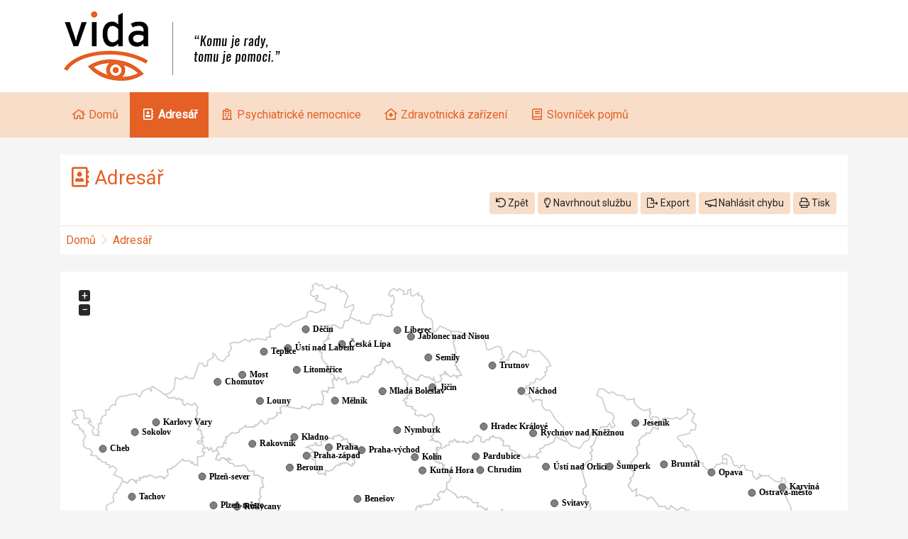

--- FILE ---
content_type: text/html; charset=utf-8
request_url: http://adresar.vidacr.cz/adresar?addressBook-page=2&addressBook-serviceSubcategoryId=33
body_size: 23952
content:
<!DOCTYPE html>
<html lang="cs">
<head>
    <meta charset="utf-8">
    <meta http-equiv="x-ua-compatible" content="ie=edge">
    <meta name="viewport" content="width=device-width, initial-scale=1">

    <meta name="description" content="">

    <title>     Adresář
 |  VIDA ČR Adresář</title>

    <link rel="apple-touch-icon" sizes="57x57" href="/apple-icon-57x57.png">
    <link rel="apple-touch-icon" sizes="60x60" href="/apple-icon-60x60.png">
    <link rel="apple-touch-icon" sizes="72x72" href="/apple-icon-72x72.png">
    <link rel="apple-touch-icon" sizes="76x76" href="/apple-icon-76x76.png">
    <link rel="apple-touch-icon" sizes="114x114" href="/apple-icon-114x114.png">
    <link rel="apple-touch-icon" sizes="120x120" href="/apple-icon-120x120.png">
    <link rel="apple-touch-icon" sizes="144x144" href="/apple-icon-144x144.png">
    <link rel="apple-touch-icon" sizes="152x152" href="/apple-icon-152x152.png">
    <link rel="apple-touch-icon" sizes="180x180" href="/apple-icon-180x180.png">
    <link rel="icon" type="image/png" sizes="192x192" href="/android-icon-192x192.png">
    <link rel="icon" type="image/png" sizes="32x32" href="/favicon-32x32.png">
    <link rel="icon" type="image/png" sizes="96x96" href="/favicon-96x96.png">
    <link rel="icon" type="image/png" sizes="16x16" href="/favicon-16x16.png">
    <link rel="manifest" href="/manifest.json">
    <meta name="msapplication-TileColor" content="#ffffff">
    <meta name="msapplication-TileImage" content="/ms-icon-144x144.png">
    <meta name="theme-color" content="#ffffff">

        <script src="/dist/public.bundle.js"></script>
        <link rel="stylesheet" href="https://unpkg.com/leaflet@1.9.2/dist/leaflet.css" integrity="sha256-sA+zWATbFveLLNqWO2gtiw3HL/lh1giY/Inf1BJ0z14=" crossorigin="">
        <script src="https://unpkg.com/leaflet@1.9.2/dist/leaflet.js" integrity="sha256-o9N1jGDZrf5tS+Ft4gbIK7mYMipq9lqpVJ91xHSyKhg=" crossorigin=""></script>



        <script>
            LiveFormOptions = {
                wait: 500,
                showMessageClassOnParent: false,
                controlErrorClass: 'is-invalid',
                controlValidClass: 'is-valid',
                messageErrorClass: 'invalid-feedback',
                showValid: true,
                messageErrorPrefix: '<span class=\"fa fa-exclamation-triangle\"></span> '
            };
        </script>
        <script src="https://cdn.rawgit.com/contributte/live-form-validation/v1.8.1/live-form-validation.js"></script>
</head>

<body>

<div class="bg-white">
    <div class="container">
        <div class="header">
            <img src="http://www.vidacr.cz/wp-content/uploads/logoslogan5.png" alt="">
        </div>
    </div>
</div>

<nav class="menu d-print-none">
    <div class="container">
        <ul>
            <li>
                <a href="javascript:void(0)" class="js-menu-toggle">
                    <span class="far fa-bars"></span> Menu
                </a>
            </li>
            <li>
                <a 
                   href="/">
                <span class="title">
                    <span class="far fa-fw fa-home"></span>
                    Domů
                </span>
                </a>
            </li>
            <li class="active">
                <a 
                   href="/adresar">
                <span class="title">
                    <span class="far fa-fw fa-address-book"></span>
                    Adresář
                </span>
                </a>
            </li>
            <li>
                <a 
                   href="/psychiatricke-nemocnice">
                <span class="title">
                    <span class="far fa-fw fa-hospital"></span>
                    Psychiatrické nemocnice
                </span>
                </a>
            </li>
            <li>
                <a 
                   href="/zdravotnicka-zarizeni">
                <span class="title">
                    <span class="far fa-fw fa-clinic-medical"></span>
                    Zdravotnická zařízení
                </span>
                </a>
            </li>
            <li>
                <a 
                   href="/slovnicek-pojmu">
                <span class="title">
                    <span class="far fa-fw fa-book"></span>
                    Slovníček pojmů
                </span>
                </a>
            </li>
        </ul>
    </div>
</nav>
<div class="container">
<div id="snippet--flashes"></div></div>


<div class="container">
    <main class="content my-4">
        <div class="header">
            <div>
                <h1 class="h3"><span class="far fa-address-book"></span> Adresář</h1>
            </div>

<div class="toolbar-container d-print-none mt-1">
    <div class="float-right">
        <a href="javascript:void(0)" class="btn btn-sm btn-light js-go-back-button">
            <span class="far fa-undo"></span>
            Zpět
        </a>
        <a
                href="/adresar/navrh-sluzby"
                target="_blank"
                class="btn btn-sm btn-light"         >
        <span class="far fa-lightbulb"></span> Navrhnout službu
        </a>
        <a
                href="/adresar?addressBook-page=2&amp;addressBook-serviceSubcategoryId=33&amp;do=export"
                target="_blank"
                class="btn btn-sm btn-light"         >
        <span class="far fa-file-export"></span> Export
        </a>
        <a href="javascript:void(0)" class="btn btn-sm btn-light" data-toggle="modal"
           data-target="#mistake-report-modal">
            <span class="far fa-megaphone"></span>
            Nahlásit chybu
        </a>
        <a href="javascript:void(0)" class="btn btn-sm btn-light js-print-button">
            <span class="far fa-print"></span>
            Tisk
        </a>
    </div>

    <div class="clearfix">

    </div>
</div>        </div>

<div class="breadcrumb-container d-print-none ">
    <div>
            <a href="/">Domů</a>

                <span class="ml-1 mr-1 text-light far fa-chevron-right"></span>
            <a href="/adresar">Adresář</a>

    </div>
</div>
    </main>

    <div>
    <div class="ajax-wrap">

<div class="bg-white p-3 mt-4 d-print-none">
    <div class="vector-map-container">
        <div id="vector-map" class="jvmap-smart"></div>
    </div>
</div>

<div class="bg-white mb-4">
<div class="border-top border-light">
    <div class="p-2 d-flex justify-content-end">
        <button data-toggle="collapse" data-target="#legend-container" class="btn btn-sm btn-light">
            <span class="far fa-info"></span> Legenda
        </button>
    </div>
    <div class="collapse p-3" id="legend-container">
        <div class="" id="legend-container">
            <h4 class="h5">Hlavní město Praha</h4>
            <ul class="list-group">
                <li class="list-group-item">
                    <div class="d-flex align-items-center">
                        <div class="mr-2">Praha</div>
                        <div>
                            <span class="badge badge-light">Ambulance</span>
                            <span class="badge badge-light">Bydlení</span>
                            <span class="badge badge-light">CDZ - Centrum duševního zdraví</span>
                            <span class="badge badge-light">Krizová pomoc</span>
                            <span class="badge badge-light">Poradenství</span>
                            <span class="badge badge-light">Rehabilitace</span>
                            <span class="badge badge-light">Stacionář</span>
                            <span class="badge badge-light">Vzdělávací a volnočasové aktivity</span>
                            <span class="badge badge-light">Zaměstnávání</span>
                        </div>
                    </div>
                </li>
            </ul>
        </div>
        <div class="mt-3" id="legend-container">
            <h4 class="h5">Jihomoravský kraj</h4>
            <ul class="list-group">
                <li class="list-group-item">
                    <div class="d-flex align-items-center">
                        <div class="mr-2">Brno-město</div>
                        <div>
                            <span class="badge badge-light">Bydlení</span>
                            <span class="badge badge-light">CDZ - Centrum duševního zdraví</span>
                            <span class="badge badge-light">Krizová pomoc</span>
                            <span class="badge badge-light">Poradenství</span>
                            <span class="badge badge-light">Rehabilitace</span>
                            <span class="badge badge-light">Vzdělávací a volnočasové aktivity</span>
                            <span class="badge badge-light">Zaměstnávání</span>
                        </div>
                    </div>
                </li>
                <li class="list-group-item">
                    <div class="d-flex align-items-center">
                        <div class="mr-2">Hodonín</div>
                        <div>
                            <span class="badge badge-light">Bydlení</span>
                            <span class="badge badge-light">CDZ - Centrum duševního zdraví</span>
                            <span class="badge badge-light">Poradenství</span>
                            <span class="badge badge-light">Rehabilitace</span>
                        </div>
                    </div>
                </li>
                <li class="list-group-item">
                    <div class="d-flex align-items-center">
                        <div class="mr-2">Vyškov</div>
                        <div>
                            <span class="badge badge-light">Rehabilitace</span>
                            <span class="badge badge-light">Zaměstnávání</span>
                        </div>
                    </div>
                </li>
            </ul>
        </div>
        <div class="mt-3" id="legend-container">
            <h4 class="h5">Jihočeský kraj</h4>
            <ul class="list-group">
                <li class="list-group-item">
                    <div class="d-flex align-items-center">
                        <div class="mr-2">České Budějovice</div>
                        <div>
                            <span class="badge badge-light">Ambulance</span>
                            <span class="badge badge-light">Bydlení</span>
                            <span class="badge badge-light">Krizová pomoc</span>
                            <span class="badge badge-light">Pečovatelská služba a osobní asistence</span>
                            <span class="badge badge-light">Poradenství</span>
                            <span class="badge badge-light">Rehabilitace</span>
                            <span class="badge badge-light">Zaměstnávání</span>
                        </div>
                    </div>
                </li>
                <li class="list-group-item">
                    <div class="d-flex align-items-center">
                        <div class="mr-2">Tábor</div>
                        <div>
                            <span class="badge badge-light">Ambulance</span>
                            <span class="badge badge-light">Bydlení</span>
                            <span class="badge badge-light">CDZ - Centrum duševního zdraví</span>
                            <span class="badge badge-light">Noclehárny</span>
                            <span class="badge badge-light">Poradenství</span>
                            <span class="badge badge-light">Stacionář</span>
                            <span class="badge badge-light">Zaměstnávání</span>
                        </div>
                    </div>
                </li>
                <li class="list-group-item">
                    <div class="d-flex align-items-center">
                        <div class="mr-2">Prachatice</div>
                        <div>
                            <span class="badge badge-light">Ambulance</span>
                            <span class="badge badge-light">Bydlení</span>
                            <span class="badge badge-light">Krizová pomoc</span>
                            <span class="badge badge-light">Poradenství</span>
                            <span class="badge badge-light">Rehabilitace</span>
                            <span class="badge badge-light">Zaměstnávání</span>
                        </div>
                    </div>
                </li>
                <li class="list-group-item">
                    <div class="d-flex align-items-center">
                        <div class="mr-2">Český Krumlov</div>
                        <div>
                            <span class="badge badge-light">Ambulance</span>
                            <span class="badge badge-light">Bydlení</span>
                            <span class="badge badge-light">Krizová pomoc</span>
                            <span class="badge badge-light">Poradenství</span>
                            <span class="badge badge-light">Rehabilitace</span>
                            <span class="badge badge-light">Zaměstnávání</span>
                        </div>
                    </div>
                </li>
                <li class="list-group-item">
                    <div class="d-flex align-items-center">
                        <div class="mr-2">Písek</div>
                        <div>
                            <span class="badge badge-light">Ambulance</span>
                            <span class="badge badge-light">Bydlení</span>
                            <span class="badge badge-light">Krizová pomoc</span>
                            <span class="badge badge-light">Noclehárny</span>
                            <span class="badge badge-light">Poradenství</span>
                            <span class="badge badge-light">Rehabilitace</span>
                            <span class="badge badge-light">Zaměstnávání</span>
                        </div>
                    </div>
                </li>
                <li class="list-group-item">
                    <div class="d-flex align-items-center">
                        <div class="mr-2">Strakonice</div>
                        <div>
                            <span class="badge badge-light">Ambulance</span>
                            <span class="badge badge-light">Bydlení</span>
                            <span class="badge badge-light">CDZ - Centrum duševního zdraví</span>
                            <span class="badge badge-light">Noclehárny</span>
                            <span class="badge badge-light">Pečovatelská služba a osobní asistence</span>
                            <span class="badge badge-light">Poradenství</span>
                            <span class="badge badge-light">Rehabilitace</span>
                            <span class="badge badge-light">Vzdělávací a volnočasové aktivity</span>
                            <span class="badge badge-light">Zaměstnávání</span>
                        </div>
                    </div>
                </li>
                <li class="list-group-item">
                    <div class="d-flex align-items-center">
                        <div class="mr-2">Jindřichův Hradec</div>
                        <div>
                            <span class="badge badge-light">Ambulance</span>
                            <span class="badge badge-light">Bydlení</span>
                            <span class="badge badge-light">Krizová pomoc</span>
                            <span class="badge badge-light">Noclehárny</span>
                            <span class="badge badge-light">Poradenství</span>
                            <span class="badge badge-light">Rehabilitace</span>
                        </div>
                    </div>
                </li>
            </ul>
        </div>
        <div class="mt-3" id="legend-container">
            <h4 class="h5">Karlovarský kraj</h4>
            <ul class="list-group">
                <li class="list-group-item">
                    <div class="d-flex align-items-center">
                        <div class="mr-2">Cheb</div>
                        <div>
                            <span class="badge badge-light">Ambulance</span>
                            <span class="badge badge-light">Bydlení</span>
                            <span class="badge badge-light">CDZ - Centrum duševního zdraví</span>
                            <span class="badge badge-light">Krizová pomoc</span>
                            <span class="badge badge-light">Pečovatelská služba a osobní asistence</span>
                            <span class="badge badge-light">Rehabilitace</span>
                            <span class="badge badge-light">Zaměstnávání</span>
                        </div>
                    </div>
                </li>
                <li class="list-group-item">
                    <div class="d-flex align-items-center">
                        <div class="mr-2">Karlovy Vary</div>
                        <div>
                            <span class="badge badge-light">Ambulance</span>
                            <span class="badge badge-light">Bydlení</span>
                            <span class="badge badge-light">CDZ - Centrum duševního zdraví</span>
                            <span class="badge badge-light">Krizová pomoc</span>
                            <span class="badge badge-light">Pečovatelská služba a osobní asistence</span>
                            <span class="badge badge-light">Rehabilitace</span>
                            <span class="badge badge-light">Vzdělávací a volnočasové aktivity</span>
                            <span class="badge badge-light">Zaměstnávání</span>
                        </div>
                    </div>
                </li>
                <li class="list-group-item">
                    <div class="d-flex align-items-center">
                        <div class="mr-2">Sokolov</div>
                        <div>
                            <span class="badge badge-light">Ambulance</span>
                            <span class="badge badge-light">Bydlení</span>
                            <span class="badge badge-light">Pečovatelská služba a osobní asistence</span>
                            <span class="badge badge-light">Rehabilitace</span>
                        </div>
                    </div>
                </li>
            </ul>
        </div>
        <div class="mt-3" id="legend-container">
            <h4 class="h5">Kraj Vysočina</h4>
            <ul class="list-group">
                <li class="list-group-item">
                    <div class="d-flex align-items-center">
                        <div class="mr-2">Havlíčkův Brod</div>
                        <div>
                            <span class="badge badge-light">Ambulance</span>
                            <span class="badge badge-light">Bydlení</span>
                            <span class="badge badge-light">CDZ - Centrum duševního zdraví</span>
                            <span class="badge badge-light">Pečovatelská služba a osobní asistence</span>
                            <span class="badge badge-light">Poradenství</span>
                            <span class="badge badge-light">Rehabilitace</span>
                            <span class="badge badge-light">Stacionář</span>
                            <span class="badge badge-light">Vzdělávací a volnočasové aktivity</span>
                            <span class="badge badge-light">Zaměstnávání</span>
                        </div>
                    </div>
                </li>
                <li class="list-group-item">
                    <div class="d-flex align-items-center">
                        <div class="mr-2">Pelhřimov</div>
                        <div>
                            <span class="badge badge-light">Ambulance</span>
                            <span class="badge badge-light">Bydlení</span>
                            <span class="badge badge-light">Pečovatelská služba a osobní asistence</span>
                            <span class="badge badge-light">Poradenství</span>
                            <span class="badge badge-light">Rehabilitace</span>
                            <span class="badge badge-light">Stacionář</span>
                            <span class="badge badge-light">Zaměstnávání</span>
                        </div>
                    </div>
                </li>
                <li class="list-group-item">
                    <div class="d-flex align-items-center">
                        <div class="mr-2">Jihlava</div>
                        <div>
                            <span class="badge badge-light">Ambulance</span>
                            <span class="badge badge-light">Bydlení</span>
                            <span class="badge badge-light">CDZ - Centrum duševního zdraví</span>
                            <span class="badge badge-light">Noclehárny</span>
                            <span class="badge badge-light">Pečovatelská služba a osobní asistence</span>
                            <span class="badge badge-light">Poradenství</span>
                            <span class="badge badge-light">Rehabilitace</span>
                            <span class="badge badge-light">Stacionář</span>
                            <span class="badge badge-light">Zaměstnávání</span>
                        </div>
                    </div>
                </li>
                <li class="list-group-item">
                    <div class="d-flex align-items-center">
                        <div class="mr-2">Třebíč</div>
                        <div>
                            <span class="badge badge-light">Ambulance</span>
                            <span class="badge badge-light">Bydlení</span>
                            <span class="badge badge-light">Krizová pomoc</span>
                            <span class="badge badge-light">Pečovatelská služba a osobní asistence</span>
                            <span class="badge badge-light">Poradenství</span>
                            <span class="badge badge-light">Rehabilitace</span>
                            <span class="badge badge-light">Stacionář</span>
                            <span class="badge badge-light">Vzdělávací a volnočasové aktivity</span>
                        </div>
                    </div>
                </li>
                <li class="list-group-item">
                    <div class="d-flex align-items-center">
                        <div class="mr-2">Žďár nad Sázavou</div>
                        <div>
                            <span class="badge badge-light">Ambulance</span>
                            <span class="badge badge-light">Bydlení</span>
                            <span class="badge badge-light">Pečovatelská služba a osobní asistence</span>
                            <span class="badge badge-light">Rehabilitace</span>
                            <span class="badge badge-light">Zaměstnávání</span>
                        </div>
                    </div>
                </li>
            </ul>
        </div>
        <div class="mt-3" id="legend-container">
            <h4 class="h5">Královéhradecký kraj</h4>
            <ul class="list-group">
                <li class="list-group-item">
                    <div class="d-flex align-items-center">
                        <div class="mr-2">Hradec Králové</div>
                        <div>
                            <span class="badge badge-light">Ambulance</span>
                            <span class="badge badge-light">Bydlení</span>
                            <span class="badge badge-light">CDZ - Centrum duševního zdraví</span>
                            <span class="badge badge-light">Krizová pomoc</span>
                            <span class="badge badge-light">Noclehárny</span>
                            <span class="badge badge-light">Pečovatelská služba a osobní asistence</span>
                            <span class="badge badge-light">Poradenství</span>
                            <span class="badge badge-light">Rehabilitace</span>
                            <span class="badge badge-light">Stacionář</span>
                            <span class="badge badge-light">Vzdělávací a volnočasové aktivity</span>
                            <span class="badge badge-light">Zaměstnávání</span>
                        </div>
                    </div>
                </li>
                <li class="list-group-item">
                    <div class="d-flex align-items-center">
                        <div class="mr-2">Jičín</div>
                        <div>
                            <span class="badge badge-light">Ambulance</span>
                            <span class="badge badge-light">Bydlení</span>
                            <span class="badge badge-light">Pečovatelská služba a osobní asistence</span>
                            <span class="badge badge-light">Poradenství</span>
                            <span class="badge badge-light">Rehabilitace</span>
                        </div>
                    </div>
                </li>
                <li class="list-group-item">
                    <div class="d-flex align-items-center">
                        <div class="mr-2">Rychnov nad Kněžnou</div>
                        <div>
                            <span class="badge badge-light">Ambulance</span>
                            <span class="badge badge-light">Bydlení</span>
                            <span class="badge badge-light">Pečovatelská služba a osobní asistence</span>
                            <span class="badge badge-light">Poradenství</span>
                            <span class="badge badge-light">Rehabilitace</span>
                            <span class="badge badge-light">Stacionář</span>
                            <span class="badge badge-light">Zaměstnávání</span>
                        </div>
                    </div>
                </li>
                <li class="list-group-item">
                    <div class="d-flex align-items-center">
                        <div class="mr-2">Náchod</div>
                        <div>
                            <span class="badge badge-light">Ambulance</span>
                            <span class="badge badge-light">Bydlení</span>
                            <span class="badge badge-light">Pečovatelská služba a osobní asistence</span>
                            <span class="badge badge-light">Poradenství</span>
                            <span class="badge badge-light">Rehabilitace</span>
                            <span class="badge badge-light">Zaměstnávání</span>
                        </div>
                    </div>
                </li>
                <li class="list-group-item">
                    <div class="d-flex align-items-center">
                        <div class="mr-2">Trutnov</div>
                        <div>
                            <span class="badge badge-light">Ambulance</span>
                            <span class="badge badge-light">Bydlení</span>
                            <span class="badge badge-light">CDZ - Centrum duševního zdraví</span>
                            <span class="badge badge-light">Noclehárny</span>
                            <span class="badge badge-light">Pečovatelská služba a osobní asistence</span>
                            <span class="badge badge-light">Poradenství</span>
                            <span class="badge badge-light">Rehabilitace</span>
                            <span class="badge badge-light">Stacionář</span>
                            <span class="badge badge-light">Vzdělávací a volnočasové aktivity</span>
                            <span class="badge badge-light">Zaměstnávání</span>
                        </div>
                    </div>
                </li>
            </ul>
        </div>
        <div class="mt-3" id="legend-container">
            <h4 class="h5">Liberecký kraj</h4>
            <ul class="list-group">
                <li class="list-group-item">
                    <div class="d-flex align-items-center">
                        <div class="mr-2">Semily</div>
                        <div>
                            <span class="badge badge-light">Bydlení</span>
                            <span class="badge badge-light">Pečovatelská služba a osobní asistence</span>
                            <span class="badge badge-light">Poradenství</span>
                            <span class="badge badge-light">Rehabilitace</span>
                            <span class="badge badge-light">Stacionář</span>
                            <span class="badge badge-light">Vzdělávací a volnočasové aktivity</span>
                            <span class="badge badge-light">Zaměstnávání</span>
                        </div>
                    </div>
                </li>
                <li class="list-group-item">
                    <div class="d-flex align-items-center">
                        <div class="mr-2">Liberec</div>
                        <div>
                            <span class="badge badge-light">Bydlení</span>
                            <span class="badge badge-light">Pečovatelská služba a osobní asistence</span>
                            <span class="badge badge-light">Poradenství</span>
                            <span class="badge badge-light">Rehabilitace</span>
                            <span class="badge badge-light">Vzdělávací a volnočasové aktivity</span>
                            <span class="badge badge-light">Zaměstnávání</span>
                        </div>
                    </div>
                </li>
                <li class="list-group-item">
                    <div class="d-flex align-items-center">
                        <div class="mr-2">Česká Lípa</div>
                        <div>
                            <span class="badge badge-light">Bydlení</span>
                            <span class="badge badge-light">Pečovatelská služba a osobní asistence</span>
                            <span class="badge badge-light">Poradenství</span>
                            <span class="badge badge-light">Rehabilitace</span>
                            <span class="badge badge-light">Vzdělávací a volnočasové aktivity</span>
                        </div>
                    </div>
                </li>
                <li class="list-group-item">
                    <div class="d-flex align-items-center">
                        <div class="mr-2">Jablonec nad Nisou</div>
                        <div>
                            <span class="badge badge-light">Ambulance</span>
                            <span class="badge badge-light">Bydlení</span>
                            <span class="badge badge-light">Pečovatelská služba a osobní asistence</span>
                            <span class="badge badge-light">Poradenství</span>
                            <span class="badge badge-light">Rehabilitace</span>
                            <span class="badge badge-light">Vzdělávací a volnočasové aktivity</span>
                            <span class="badge badge-light">Zaměstnávání</span>
                        </div>
                    </div>
                </li>
            </ul>
        </div>
        <div class="mt-3" id="legend-container">
            <h4 class="h5">Moravskoslezský kraj</h4>
            <ul class="list-group">
                <li class="list-group-item">
                    <div class="d-flex align-items-center">
                        <div class="mr-2">Frýdek-Místek</div>
                        <div>
                            <span class="badge badge-light">Bydlení</span>
                            <span class="badge badge-light">CDZ - Centrum duševního zdraví</span>
                            <span class="badge badge-light">Pečovatelská služba a osobní asistence</span>
                            <span class="badge badge-light">Poradenství</span>
                            <span class="badge badge-light">Rehabilitace</span>
                            <span class="badge badge-light">Stacionář</span>
                            <span class="badge badge-light">Vzdělávací a volnočasové aktivity</span>
                            <span class="badge badge-light">Zaměstnávání</span>
                        </div>
                    </div>
                </li>
                <li class="list-group-item">
                    <div class="d-flex align-items-center">
                        <div class="mr-2">Opava</div>
                        <div>
                            <span class="badge badge-light">Bydlení</span>
                            <span class="badge badge-light">CDZ - Centrum duševního zdraví</span>
                            <span class="badge badge-light">Poradenství</span>
                            <span class="badge badge-light">Rehabilitace</span>
                            <span class="badge badge-light">Zaměstnávání</span>
                        </div>
                    </div>
                </li>
                <li class="list-group-item">
                    <div class="d-flex align-items-center">
                        <div class="mr-2">Ostrava-město</div>
                        <div>
                            <span class="badge badge-light">Bydlení</span>
                            <span class="badge badge-light">CDZ - Centrum duševního zdraví</span>
                            <span class="badge badge-light">Pečovatelská služba a osobní asistence</span>
                            <span class="badge badge-light">Poradenství</span>
                            <span class="badge badge-light">Rehabilitace</span>
                            <span class="badge badge-light">Zaměstnávání</span>
                        </div>
                    </div>
                </li>
                <li class="list-group-item">
                    <div class="d-flex align-items-center">
                        <div class="mr-2">Karviná</div>
                        <div>
                            <span class="badge badge-light">Bydlení</span>
                            <span class="badge badge-light">Krizová pomoc</span>
                            <span class="badge badge-light">Pečovatelská služba a osobní asistence</span>
                            <span class="badge badge-light">Poradenství</span>
                            <span class="badge badge-light">Rehabilitace</span>
                            <span class="badge badge-light">Stacionář</span>
                            <span class="badge badge-light">Zaměstnávání</span>
                        </div>
                    </div>
                </li>
                <li class="list-group-item">
                    <div class="d-flex align-items-center">
                        <div class="mr-2">Bruntál</div>
                        <div>
                            <span class="badge badge-light">Bydlení</span>
                            <span class="badge badge-light">Poradenství</span>
                            <span class="badge badge-light">Rehabilitace</span>
                            <span class="badge badge-light">Stacionář</span>
                            <span class="badge badge-light">Zaměstnávání</span>
                        </div>
                    </div>
                </li>
                <li class="list-group-item">
                    <div class="d-flex align-items-center">
                        <div class="mr-2">Nový Jičín</div>
                        <div>
                            <span class="badge badge-light">Bydlení</span>
                            <span class="badge badge-light">Rehabilitace</span>
                            <span class="badge badge-light">Vzdělávací a volnočasové aktivity</span>
                        </div>
                    </div>
                </li>
            </ul>
        </div>
        <div class="mt-3" id="legend-container">
            <h4 class="h5">Olomoucký kraj</h4>
            <ul class="list-group">
                <li class="list-group-item">
                    <div class="d-flex align-items-center">
                        <div class="mr-2">Šumperk</div>
                        <div>
                            <span class="badge badge-light">Bydlení</span>
                            <span class="badge badge-light">Poradenství</span>
                            <span class="badge badge-light">Rehabilitace</span>
                        </div>
                    </div>
                </li>
                <li class="list-group-item">
                    <div class="d-flex align-items-center">
                        <div class="mr-2">Olomouc</div>
                        <div>
                            <span class="badge badge-light">Bydlení</span>
                            <span class="badge badge-light">CDZ - Centrum duševního zdraví</span>
                            <span class="badge badge-light">Krizová pomoc</span>
                            <span class="badge badge-light">Poradenství</span>
                            <span class="badge badge-light">Rehabilitace</span>
                            <span class="badge badge-light">Stacionář</span>
                            <span class="badge badge-light">Vzdělávací a volnočasové aktivity</span>
                            <span class="badge badge-light">Zaměstnávání</span>
                        </div>
                    </div>
                </li>
                <li class="list-group-item">
                    <div class="d-flex align-items-center">
                        <div class="mr-2">Jeseník</div>
                        <div>
                            <span class="badge badge-light">Bydlení</span>
                            <span class="badge badge-light">Poradenství</span>
                            <span class="badge badge-light">Rehabilitace</span>
                            <span class="badge badge-light">Stacionář</span>
                            <span class="badge badge-light">Vzdělávací a volnočasové aktivity</span>
                            <span class="badge badge-light">Zaměstnávání</span>
                        </div>
                    </div>
                </li>
                <li class="list-group-item">
                    <div class="d-flex align-items-center">
                        <div class="mr-2">Přerov</div>
                        <div>
                            <span class="badge badge-light">CDZ - Centrum duševního zdraví</span>
                            <span class="badge badge-light">Poradenství</span>
                            <span class="badge badge-light">Rehabilitace</span>
                            <span class="badge badge-light">Stacionář</span>
                            <span class="badge badge-light">Vzdělávací a volnočasové aktivity</span>
                        </div>
                    </div>
                </li>
                <li class="list-group-item">
                    <div class="d-flex align-items-center">
                        <div class="mr-2">Prostějov</div>
                        <div>
                            <span class="badge badge-light">Bydlení</span>
                            <span class="badge badge-light">Pečovatelská služba a osobní asistence</span>
                            <span class="badge badge-light">Poradenství</span>
                            <span class="badge badge-light">Rehabilitace</span>
                        </div>
                    </div>
                </li>
            </ul>
        </div>
        <div class="mt-3" id="legend-container">
            <h4 class="h5">Pardubický kraj</h4>
            <ul class="list-group">
                <li class="list-group-item">
                    <div class="d-flex align-items-center">
                        <div class="mr-2">Pardubice</div>
                        <div>
                            <span class="badge badge-light">CDZ - Centrum duševního zdraví</span>
                            <span class="badge badge-light">Pečovatelská služba a osobní asistence</span>
                            <span class="badge badge-light">Poradenství</span>
                            <span class="badge badge-light">Rehabilitace</span>
                            <span class="badge badge-light">Vzdělávací a volnočasové aktivity</span>
                            <span class="badge badge-light">Zaměstnávání</span>
                        </div>
                    </div>
                </li>
                <li class="list-group-item">
                    <div class="d-flex align-items-center">
                        <div class="mr-2">Svitavy</div>
                        <div>
                            <span class="badge badge-light">CDZ - Centrum duševního zdraví</span>
                            <span class="badge badge-light">Rehabilitace</span>
                            <span class="badge badge-light">Zaměstnávání</span>
                        </div>
                    </div>
                </li>
                <li class="list-group-item">
                    <div class="d-flex align-items-center">
                        <div class="mr-2">Chrudim</div>
                        <div>
                            <span class="badge badge-light">Bydlení</span>
                            <span class="badge badge-light">CDZ - Centrum duševního zdraví</span>
                            <span class="badge badge-light">Rehabilitace</span>
                            <span class="badge badge-light">Vzdělávací a volnočasové aktivity</span>
                            <span class="badge badge-light">Zaměstnávání</span>
                        </div>
                    </div>
                </li>
                <li class="list-group-item">
                    <div class="d-flex align-items-center">
                        <div class="mr-2">Ústí nad Orlicí</div>
                        <div>
                            <span class="badge badge-light">Rehabilitace</span>
                        </div>
                    </div>
                </li>
            </ul>
        </div>
        <div class="mt-3" id="legend-container">
            <h4 class="h5">Plzeňský kraj</h4>
            <ul class="list-group">
                <li class="list-group-item">
                    <div class="d-flex align-items-center">
                        <div class="mr-2">Plzeň-město</div>
                        <div>
                            <span class="badge badge-light">Ambulance</span>
                            <span class="badge badge-light">Bydlení</span>
                            <span class="badge badge-light">CDZ - Centrum duševního zdraví</span>
                            <span class="badge badge-light">Krizová pomoc</span>
                            <span class="badge badge-light">Pečovatelská služba a osobní asistence</span>
                            <span class="badge badge-light">Poradenství</span>
                            <span class="badge badge-light">Rehabilitace</span>
                            <span class="badge badge-light">Stacionář</span>
                            <span class="badge badge-light">Vzdělávací a volnočasové aktivity</span>
                            <span class="badge badge-light">Zaměstnávání</span>
                        </div>
                    </div>
                </li>
                <li class="list-group-item">
                    <div class="d-flex align-items-center">
                        <div class="mr-2">Klatovy</div>
                        <div>
                            <span class="badge badge-light">Ambulance</span>
                            <span class="badge badge-light">Bydlení</span>
                            <span class="badge badge-light">CDZ - Centrum duševního zdraví</span>
                            <span class="badge badge-light">Noclehárny</span>
                            <span class="badge badge-light">Pečovatelská služba a osobní asistence</span>
                            <span class="badge badge-light">Poradenství</span>
                            <span class="badge badge-light">Vzdělávací a volnočasové aktivity</span>
                            <span class="badge badge-light">Zaměstnávání</span>
                        </div>
                    </div>
                </li>
                <li class="list-group-item">
                    <div class="d-flex align-items-center">
                        <div class="mr-2">Plzeň-sever</div>
                        <div>
                            <span class="badge badge-light">Bydlení</span>
                            <span class="badge badge-light">Pečovatelská služba a osobní asistence</span>
                            <span class="badge badge-light">Rehabilitace</span>
                            <span class="badge badge-light">Stacionář</span>
                            <span class="badge badge-light">Vzdělávací a volnočasové aktivity</span>
                        </div>
                    </div>
                </li>
                <li class="list-group-item">
                    <div class="d-flex align-items-center">
                        <div class="mr-2">Plzeň-jih</div>
                        <div>
                            <span class="badge badge-light">Ambulance</span>
                            <span class="badge badge-light">Bydlení</span>
                            <span class="badge badge-light">Krizová pomoc</span>
                            <span class="badge badge-light">Pečovatelská služba a osobní asistence</span>
                            <span class="badge badge-light">Poradenství</span>
                            <span class="badge badge-light">Vzdělávací a volnočasové aktivity</span>
                        </div>
                    </div>
                </li>
                <li class="list-group-item">
                    <div class="d-flex align-items-center">
                        <div class="mr-2">Rokycany</div>
                        <div>
                            <span class="badge badge-light">Ambulance</span>
                            <span class="badge badge-light">Bydlení</span>
                            <span class="badge badge-light">Noclehárny</span>
                            <span class="badge badge-light">Pečovatelská služba a osobní asistence</span>
                            <span class="badge badge-light">Poradenství</span>
                            <span class="badge badge-light">Vzdělávací a volnočasové aktivity</span>
                        </div>
                    </div>
                </li>
                <li class="list-group-item">
                    <div class="d-flex align-items-center">
                        <div class="mr-2">Domažlice</div>
                        <div>
                            <span class="badge badge-light">Ambulance</span>
                            <span class="badge badge-light">Bydlení</span>
                            <span class="badge badge-light">Pečovatelská služba a osobní asistence</span>
                            <span class="badge badge-light">Poradenství</span>
                            <span class="badge badge-light">Rehabilitace</span>
                            <span class="badge badge-light">Vzdělávací a volnočasové aktivity</span>
                            <span class="badge badge-light">Zaměstnávání</span>
                        </div>
                    </div>
                </li>
                <li class="list-group-item">
                    <div class="d-flex align-items-center">
                        <div class="mr-2">Tachov</div>
                        <div>
                            <span class="badge badge-light">Ambulance</span>
                            <span class="badge badge-light">Bydlení</span>
                            <span class="badge badge-light">Pečovatelská služba a osobní asistence</span>
                            <span class="badge badge-light">Poradenství</span>
                            <span class="badge badge-light">Rehabilitace</span>
                            <span class="badge badge-light">Vzdělávací a volnočasové aktivity</span>
                        </div>
                    </div>
                </li>
            </ul>
        </div>
        <div class="mt-3" id="legend-container">
            <h4 class="h5">Středočeský kraj</h4>
            <ul class="list-group">
                <li class="list-group-item">
                    <div class="d-flex align-items-center">
                        <div class="mr-2">Kolín</div>
                        <div>
                            <span class="badge badge-light">Bydlení</span>
                            <span class="badge badge-light">Poradenství</span>
                            <span class="badge badge-light">Rehabilitace</span>
                            <span class="badge badge-light">Stacionář</span>
                            <span class="badge badge-light">Vzdělávací a volnočasové aktivity</span>
                        </div>
                    </div>
                </li>
                <li class="list-group-item">
                    <div class="d-flex align-items-center">
                        <div class="mr-2">Rakovník</div>
                        <div>
                            <span class="badge badge-light">Poradenství</span>
                            <span class="badge badge-light">Stacionář</span>
                        </div>
                    </div>
                </li>
                <li class="list-group-item">
                    <div class="d-flex align-items-center">
                        <div class="mr-2">Kladno</div>
                        <div>
                            <span class="badge badge-light">Bydlení</span>
                            <span class="badge badge-light">Pečovatelská služba a osobní asistence</span>
                            <span class="badge badge-light">Poradenství</span>
                            <span class="badge badge-light">Rehabilitace</span>
                            <span class="badge badge-light">Stacionář</span>
                            <span class="badge badge-light">Zaměstnávání</span>
                        </div>
                    </div>
                </li>
                <li class="list-group-item">
                    <div class="d-flex align-items-center">
                        <div class="mr-2">Mladá Boleslav</div>
                        <div>
                            <span class="badge badge-light">Bydlení</span>
                            <span class="badge badge-light">CDZ - Centrum duševního zdraví</span>
                            <span class="badge badge-light">Poradenství</span>
                            <span class="badge badge-light">Rehabilitace</span>
                            <span class="badge badge-light">Zaměstnávání</span>
                        </div>
                    </div>
                </li>
                <li class="list-group-item">
                    <div class="d-flex align-items-center">
                        <div class="mr-2">Mělník</div>
                        <div>
                            <span class="badge badge-light">Bydlení</span>
                            <span class="badge badge-light">Rehabilitace</span>
                            <span class="badge badge-light">Stacionář</span>
                            <span class="badge badge-light">Vzdělávací a volnočasové aktivity</span>
                            <span class="badge badge-light">Zaměstnávání</span>
                        </div>
                    </div>
                </li>
                <li class="list-group-item">
                    <div class="d-flex align-items-center">
                        <div class="mr-2">Nymburk</div>
                        <div>
                            <span class="badge badge-light">Rehabilitace</span>
                            <span class="badge badge-light">Zaměstnávání</span>
                        </div>
                    </div>
                </li>
                <li class="list-group-item">
                    <div class="d-flex align-items-center">
                        <div class="mr-2">Beroun</div>
                        <div>
                            <span class="badge badge-light">Rehabilitace</span>
                            <span class="badge badge-light">Zaměstnávání</span>
                        </div>
                    </div>
                </li>
                <li class="list-group-item">
                    <div class="d-flex align-items-center">
                        <div class="mr-2">Příbram</div>
                        <div>
                            <span class="badge badge-light">Bydlení</span>
                        </div>
                    </div>
                </li>
                <li class="list-group-item">
                    <div class="d-flex align-items-center">
                        <div class="mr-2">Benešov</div>
                        <div>
                            <span class="badge badge-light">Bydlení</span>
                            <span class="badge badge-light">Rehabilitace</span>
                        </div>
                    </div>
                </li>
                <li class="list-group-item">
                    <div class="d-flex align-items-center">
                        <div class="mr-2">Praha-západ</div>
                        <div>
                            <span class="badge badge-light">Rehabilitace</span>
                            <span class="badge badge-light">Stacionář</span>
                        </div>
                    </div>
                </li>
                <li class="list-group-item">
                    <div class="d-flex align-items-center">
                        <div class="mr-2">Kutná Hora</div>
                        <div>
                            <span class="badge badge-light">Poradenství</span>
                            <span class="badge badge-light">Rehabilitace</span>
                            <span class="badge badge-light">Stacionář</span>
                        </div>
                    </div>
                </li>
                <li class="list-group-item">
                    <div class="d-flex align-items-center">
                        <div class="mr-2">Praha-východ</div>
                        <div>
                            <span class="badge badge-light">Ambulance</span>
                            <span class="badge badge-light">CDZ - Centrum duševního zdraví</span>
                            <span class="badge badge-light">Krizová pomoc</span>
                            <span class="badge badge-light">Rehabilitace</span>
                        </div>
                    </div>
                </li>
            </ul>
        </div>
        <div class="mt-3" id="legend-container">
            <h4 class="h5">Zlínský kraj</h4>
            <ul class="list-group">
                <li class="list-group-item">
                    <div class="d-flex align-items-center">
                        <div class="mr-2">Zlín</div>
                        <div>
                            <span class="badge badge-light">Ambulance</span>
                            <span class="badge badge-light">Bydlení</span>
                            <span class="badge badge-light">Krizová pomoc</span>
                            <span class="badge badge-light">Noclehárny</span>
                            <span class="badge badge-light">Pečovatelská služba a osobní asistence</span>
                            <span class="badge badge-light">Poradenství</span>
                            <span class="badge badge-light">Rehabilitace</span>
                            <span class="badge badge-light">Stacionář</span>
                            <span class="badge badge-light">Vzdělávací a volnočasové aktivity</span>
                        </div>
                    </div>
                </li>
                <li class="list-group-item">
                    <div class="d-flex align-items-center">
                        <div class="mr-2">Vsetín</div>
                        <div>
                            <span class="badge badge-light">Ambulance</span>
                            <span class="badge badge-light">Bydlení</span>
                            <span class="badge badge-light">Krizová pomoc</span>
                            <span class="badge badge-light">Noclehárny</span>
                            <span class="badge badge-light">Pečovatelská služba a osobní asistence</span>
                            <span class="badge badge-light">Poradenství</span>
                            <span class="badge badge-light">Rehabilitace</span>
                            <span class="badge badge-light">Stacionář</span>
                            <span class="badge badge-light">Vzdělávací a volnočasové aktivity</span>
                            <span class="badge badge-light">Zaměstnávání</span>
                        </div>
                    </div>
                </li>
                <li class="list-group-item">
                    <div class="d-flex align-items-center">
                        <div class="mr-2">Kroměříž</div>
                        <div>
                            <span class="badge badge-light">Ambulance</span>
                            <span class="badge badge-light">Bydlení</span>
                            <span class="badge badge-light">CDZ - Centrum duševního zdraví</span>
                            <span class="badge badge-light">Pečovatelská služba a osobní asistence</span>
                            <span class="badge badge-light">Poradenství</span>
                            <span class="badge badge-light">Rehabilitace</span>
                            <span class="badge badge-light">Stacionář</span>
                            <span class="badge badge-light">Vzdělávací a volnočasové aktivity</span>
                        </div>
                    </div>
                </li>
                <li class="list-group-item">
                    <div class="d-flex align-items-center">
                        <div class="mr-2">Uherské Hradiště</div>
                        <div>
                            <span class="badge badge-light">Ambulance</span>
                            <span class="badge badge-light">Bydlení</span>
                            <span class="badge badge-light">CDZ - Centrum duševního zdraví</span>
                            <span class="badge badge-light">Pečovatelská služba a osobní asistence</span>
                            <span class="badge badge-light">Poradenství</span>
                            <span class="badge badge-light">Rehabilitace</span>
                            <span class="badge badge-light">Stacionář</span>
                            <span class="badge badge-light">Vzdělávací a volnočasové aktivity</span>
                            <span class="badge badge-light">Zaměstnávání</span>
                        </div>
                    </div>
                </li>
            </ul>
        </div>
        <div class="mt-3" id="legend-container">
            <h4 class="h5">Ústecký kraj</h4>
            <ul class="list-group">
                <li class="list-group-item">
                    <div class="d-flex align-items-center">
                        <div class="mr-2">Litoměřice</div>
                        <div>
                            <span class="badge badge-light">Bydlení</span>
                            <span class="badge badge-light">Noclehárny</span>
                            <span class="badge badge-light">Poradenství</span>
                            <span class="badge badge-light">Rehabilitace</span>
                            <span class="badge badge-light">Vzdělávací a volnočasové aktivity</span>
                            <span class="badge badge-light">Zaměstnávání</span>
                        </div>
                    </div>
                </li>
                <li class="list-group-item">
                    <div class="d-flex align-items-center">
                        <div class="mr-2">Ústí nad Labem</div>
                        <div>
                            <span class="badge badge-light">Bydlení</span>
                            <span class="badge badge-light">CDZ - Centrum duševního zdraví</span>
                            <span class="badge badge-light">Krizová pomoc</span>
                            <span class="badge badge-light">Poradenství</span>
                            <span class="badge badge-light">Rehabilitace</span>
                            <span class="badge badge-light">Vzdělávací a volnočasové aktivity</span>
                            <span class="badge badge-light">Zaměstnávání</span>
                        </div>
                    </div>
                </li>
                <li class="list-group-item">
                    <div class="d-flex align-items-center">
                        <div class="mr-2">Děčín</div>
                        <div>
                            <span class="badge badge-light">Bydlení</span>
                            <span class="badge badge-light">Poradenství</span>
                            <span class="badge badge-light">Rehabilitace</span>
                            <span class="badge badge-light">Vzdělávací a volnočasové aktivity</span>
                        </div>
                    </div>
                </li>
                <li class="list-group-item">
                    <div class="d-flex align-items-center">
                        <div class="mr-2">Teplice</div>
                        <div>
                            <span class="badge badge-light">Poradenství</span>
                            <span class="badge badge-light">Rehabilitace</span>
                            <span class="badge badge-light">Vzdělávací a volnočasové aktivity</span>
                            <span class="badge badge-light">Zaměstnávání</span>
                        </div>
                    </div>
                </li>
                <li class="list-group-item">
                    <div class="d-flex align-items-center">
                        <div class="mr-2">Chomutov</div>
                        <div>
                            <span class="badge badge-light">Ambulance</span>
                            <span class="badge badge-light">Bydlení</span>
                            <span class="badge badge-light">CDZ - Centrum duševního zdraví</span>
                        </div>
                    </div>
                </li>
                <li class="list-group-item">
                    <div class="d-flex align-items-center">
                        <div class="mr-2">Most</div>
                        <div>
                            <span class="badge badge-light">Bydlení</span>
                        </div>
                    </div>
                </li>
            </ul>
        </div>
    </div>
</div></div>

<div class="row">
    <div class="col-md-3">

        <div class="sidebar-card d-print-none">
            <div class="sidebar-card-header">
                <h3>Vyhledávání podle služby</h3>
            </div>

            <div class="sidebar-card-body">
<form action="/adresar?addressBook-page=2&amp;addressBook-serviceSubcategoryId=33" method="post" id="frm-addressBook-serviceSearch-form">

    <div class="form-group">
        <div class="d-flex align-items-center">
            <label for="frm-addressBook-serviceSearch-form-service_id">Služba</label>

<div id="ajax-spinner" class="ml-2 mb-2">
    <span class="fas fa-spinner fa-spin"></span>
</div>        </div>


        <select name="service_id" data-link="/adresar?addressBook-serviceSearch-query=QUERY&amp;addressBook-page=2&amp;addressBook-serviceSubcategoryId=33&amp;do=addressBook-serviceSearch-loadServices" id="frm-addressBook-serviceSearch-form-service_id" class="form-control lazy-selectize"><option value="">Vyberte službu</option></select>
    </div>

    <input type="submit" name="_submit" value="Vyhledat" class="btn btn-primary">
<input type="hidden" name="_do" value="addressBook-serviceSearch-form-submit"><!--[if IE]><input type=IEbug disabled style="display:none"><![endif]-->
</form>
            </div>
        </div>

        <div class="sidebar-card">
            <div class="sidebar-card-header">
                <div class="d-flex justify-content-between">
                    <h3>Aktivní filtry</h3>
                    <a href="/adresar?addressBook-page=2&amp;addressBook-serviceSubcategoryId=33&amp;do=addressBook-reset"><span class="far text-danger fa-times"></span></a>
                </div>
            </div>
            <div class="sidebar-card-body sidebar-card-body-flush">
                <ul class="list-group list-group-flush">

                    <li class="list-group-item">
                        <div class="d-flex align-items-center justify-content-between">
                            <div class="mr-2">
                                <div class="font-weight-bold">Subkategorie služby</div>
                                Psychoterapeutická ambulance
                            </div>
                            <a class="text-danger" href="/adresar?addressBook-page=2&amp;do=addressBook-filter">
                                <span class="far fa-times"></span>
                            </a>
                        </div>
                    </li>
                </ul>
            </div>
        </div>

        <div class="sidebar-card d-print-none">
            <div class="sidebar-card-header">
                <h3>Poskytovatel služeb</h3>
            </div>

            <div class="sidebar-card-body">
<form action="/adresar?addressBook-page=2&amp;addressBook-serviceSubcategoryId=33" method="post" id="frm-addressBook-providerSearch-form">

    <div class="form-group">
        <div class="d-flex align-items-center">
            <label for="frm-addressBook-providerSearch-form-provider_id">Poskytovatel služeb</label>

<div id="ajax-spinner" class="ml-2 mb-2">
    <span class="fas fa-spinner fa-spin"></span>
</div>        </div>


        <select name="provider_id" data-link="/adresar?addressBook-providerSearch-query=QUERY&amp;addressBook-page=2&amp;addressBook-serviceSubcategoryId=33&amp;do=addressBook-providerSearch-loadProviders" id="frm-addressBook-providerSearch-form-provider_id" class="form-control lazy-selectize"><option value="">Vyberte službu</option></select>
    </div>

    <input type="submit" name="_submit" value="Filtrovat" class="btn btn-primary">
<input type="hidden" name="_do" value="addressBook-providerSearch-form-submit"><!--[if IE]><input type=IEbug disabled style="display:none"><![endif]-->
</form>
            </div>
        </div>

        <div class="sidebar-card d-print-none">
            <div class="sidebar-card-header">
                <h3>Kategorie služeb</h3>
            </div>

            <div class="sidebar-card-body sidebar-card-body-flush">
                <div class="p-3 border-bottom border-light">
                    <h4 class="h6">Bydlení</h4>
                    <ul class="list list-border">
                        <li >
                            <a href="/adresar?addressBook-serviceSubcategoryId=1&amp;addressBook-page=2&amp;do=addressBook-filter">Azylový dům</a>
                        </li>
                        <li >
                            <a href="/adresar?addressBook-serviceSubcategoryId=2&amp;addressBook-page=2&amp;do=addressBook-filter">Domov se zvláštním režimem</a>
                        </li>
                        <li >
                            <a href="/adresar?addressBook-serviceSubcategoryId=3&amp;addressBook-page=2&amp;do=addressBook-filter">Chráněné bydlení</a>
                        </li>
                        <li >
                            <a href="/adresar?addressBook-serviceSubcategoryId=4&amp;addressBook-page=2&amp;do=addressBook-filter">Podpora samostatného bydlení</a>
                        </li>
                        <li >
                            <a href="/adresar?addressBook-serviceSubcategoryId=5&amp;addressBook-page=2&amp;do=addressBook-filter">Terapeutická komunita</a>
                        </li>
                        <li >
                            <a href="/adresar?addressBook-serviceSubcategoryId=26&amp;addressBook-page=2&amp;do=addressBook-filter">Tréninkové bydlení</a>
                        </li>
                        <li >
                            <a href="/adresar?addressBook-serviceSubcategoryId=34&amp;addressBook-page=2&amp;do=addressBook-filter">Domov pro osoby se zdravotním postižením</a>
                        </li>
                    </ul>
                </div>
                <div class="p-3 border-bottom border-light">
                    <h4 class="h6">Krizová pomoc</h4>
                    <ul class="list list-border">
                        <li >
                            <a href="/adresar?addressBook-serviceSubcategoryId=6&amp;addressBook-page=2&amp;do=addressBook-filter">Telefonická krizová pomoc</a>
                        </li>
                        <li >
                            <a href="/adresar?addressBook-serviceSubcategoryId=7&amp;addressBook-page=2&amp;do=addressBook-filter">Krizová pomoc</a>
                        </li>
                    </ul>
                </div>
                <div class="p-3 border-bottom border-light">
                    <h4 class="h6">Pečovatelská služba a osobní asistence</h4>
                    <ul class="list list-border">
                        <li >
                            <a href="/adresar?addressBook-serviceSubcategoryId=8&amp;addressBook-page=2&amp;do=addressBook-filter">Osobní asistence</a>
                        </li>
                        <li >
                            <a href="/adresar?addressBook-serviceSubcategoryId=9&amp;addressBook-page=2&amp;do=addressBook-filter">Pečovatelská a odlehčovací služba</a>
                        </li>
                    </ul>
                </div>
                <div class="p-3 border-bottom border-light">
                    <h4 class="h6">Poradenství</h4>
                    <ul class="list list-border">
                        <li >
                            <a href="/adresar?addressBook-serviceSubcategoryId=10&amp;addressBook-page=2&amp;do=addressBook-filter">Odborné sociální poradenství</a>
                        </li>
                        <li >
                            <a href="/adresar?addressBook-serviceSubcategoryId=27&amp;addressBook-page=2&amp;do=addressBook-filter">Poradenství</a>
                        </li>
                    </ul>
                </div>
                <div class="p-3 border-bottom border-light">
                    <h4 class="h6">Rehabilitace</h4>
                    <ul class="list list-border">
                        <li >
                            <a href="/adresar?addressBook-serviceSubcategoryId=11&amp;addressBook-page=2&amp;do=addressBook-filter">Case management, komunitní tým</a>
                        </li>
                        <li >
                            <a href="/adresar?addressBook-serviceSubcategoryId=12&amp;addressBook-page=2&amp;do=addressBook-filter">Služby následné péče</a>
                        </li>
                        <li >
                            <a href="/adresar?addressBook-serviceSubcategoryId=13&amp;addressBook-page=2&amp;do=addressBook-filter">Sociální rehabilitace</a>
                        </li>
                        <li >
                            <a href="/adresar?addressBook-serviceSubcategoryId=14&amp;addressBook-page=2&amp;do=addressBook-filter">Terénní program</a>
                        </li>
                    </ul>
                </div>
                <div class="p-3 border-bottom border-light">
                    <h4 class="h6">Stacionář</h4>
                    <ul class="list list-border">
                        <li >
                            <a href="/adresar?addressBook-serviceSubcategoryId=15&amp;addressBook-page=2&amp;do=addressBook-filter">Denní stacionář</a>
                        </li>
                        <li >
                            <a href="/adresar?addressBook-serviceSubcategoryId=16&amp;addressBook-page=2&amp;do=addressBook-filter">Týdenní stacionář</a>
                        </li>
                    </ul>
                </div>
                <div class="p-3 border-bottom border-light">
                    <h4 class="h6">Vzdělávací a volnočasové aktivity</h4>
                    <ul class="list list-border">
                        <li >
                            <a href="/adresar?addressBook-serviceSubcategoryId=17&amp;addressBook-page=2&amp;do=addressBook-filter">Centrum denních aktivit a aktivizační služby</a>
                        </li>
                        <li >
                            <a href="/adresar?addressBook-serviceSubcategoryId=18&amp;addressBook-page=2&amp;do=addressBook-filter">Podporované vzdělávání</a>
                        </li>
                        <li >
                            <a href="/adresar?addressBook-serviceSubcategoryId=19&amp;addressBook-page=2&amp;do=addressBook-filter">Svépomocné aktivity – zejména volnočasové</a>
                        </li>
                        <li >
                            <a href="/adresar?addressBook-serviceSubcategoryId=20&amp;addressBook-page=2&amp;do=addressBook-filter">Vzdělávací a volnočasové aktivity</a>
                        </li>
                    </ul>
                </div>
                <div class="p-3 border-bottom border-light">
                    <h4 class="h6">Zaměstnávání</h4>
                    <ul class="list list-border">
                        <li >
                            <a href="/adresar?addressBook-serviceSubcategoryId=21&amp;addressBook-page=2&amp;do=addressBook-filter">Chráněné dílny</a>
                        </li>
                        <li >
                            <a href="/adresar?addressBook-serviceSubcategoryId=22&amp;addressBook-page=2&amp;do=addressBook-filter">Přechodné a podporované zaměstnávání</a>
                        </li>
                        <li >
                            <a href="/adresar?addressBook-serviceSubcategoryId=23&amp;addressBook-page=2&amp;do=addressBook-filter">Sociálně terapeutické dílny</a>
                        </li>
                        <li >
                            <a href="/adresar?addressBook-serviceSubcategoryId=25&amp;addressBook-page=2&amp;do=addressBook-filter">Sociální firma</a>
                        </li>
                    </ul>
                </div>
                <div class="p-3 border-bottom border-light">
                    <h4 class="h6">CDZ - Centrum duševního zdraví</h4>
                    <ul class="list list-border">
                        <li >
                            <a href="/adresar?addressBook-serviceSubcategoryId=29&amp;addressBook-page=2&amp;do=addressBook-filter">CDZ - Centrum duševního zdraví</a>
                        </li>
                    </ul>
                </div>
                <div class="p-3 border-bottom border-light">
                    <h4 class="h6">Noclehárny</h4>
                    <ul class="list list-border">
                        <li >
                            <a href="/adresar?addressBook-serviceSubcategoryId=30&amp;addressBook-page=2&amp;do=addressBook-filter">Noclehárny</a>
                        </li>
                    </ul>
                </div>
                <div class="p-3 border-bottom border-light">
                    <h4 class="h6">Ambulance</h4>
                    <ul class="list list-border">
                        <li >
                            <a href="/adresar?addressBook-serviceSubcategoryId=31&amp;addressBook-page=2&amp;do=addressBook-filter">Psychiatrická ambulance</a>
                        </li>
                        <li >
                            <a href="/adresar?addressBook-serviceSubcategoryId=32&amp;addressBook-page=2&amp;do=addressBook-filter">Psychologická ambulance</a>
                        </li>
                        <li class="active">
                            <a href="/adresar?addressBook-serviceSubcategoryId=33&amp;addressBook-page=2&amp;do=addressBook-filter">Psychoterapeutická ambulance</a>
                        </li>
                        <li >
                            <a href="/adresar?addressBook-serviceSubcategoryId=35&amp;addressBook-page=2&amp;do=addressBook-filter">Klinický psycholog</a>
                        </li>
                    </ul>
                </div>
            </div>
        </div>
    </div>

    <div class="col-md-9">


<div id="snippet-addressBook-list">
    <nav class="d-print-none">
        <ul class="pagination justify-content-center">
            <li class="page-item ">
                <a class="page-link" href="/adresar?addressBook-serviceSubcategoryId=33&amp;do=addressBook-filter">
                    <span class="far fa-chevron-double-left"></span>
                    První
                </a>
            </li>
            <li class="page-item ">
                <a class="page-link" href="/adresar?addressBook-serviceSubcategoryId=33&amp;do=addressBook-filter">
                    <span class="far fa-chevron-left"></span>
                    Předchozí
                </a>
            </li>
            <li class="page-item">
                <a href="javascript:void(0)" class="page-link">
                    Stránka 2 z 2
                </a>
            </li>
            <li class="page-item disabled">
                <a class="page-link" href="/adresar?addressBook-page=3&amp;addressBook-serviceSubcategoryId=33&amp;do=addressBook-filter">
                    Další
                    <span class="far fa-chevron-right"></span>
                </a>
            </li>
            <li class="page-item disabled">
                <a class="page-link" href="/adresar?addressBook-page=2&amp;addressBook-serviceSubcategoryId=33&amp;do=addressBook-filter">
                    Poslední
                    <span class="far fa-chevron-double-right"></span>
                </a>
            </li>
        </ul>
    </nav>


            <div class="card my-3">
                <div class="card-body">
                    <h4 class="card-title text-primary  mb-0">
                        <span class="far fa-users-cog"></span> Ambulance
                    </h4>
                </div>

                <ul class="list-group list-group-flush">
                    <li
                            class="list-group-item">
                        <div class="d-flex justify-content-between align-items-center">
                                <span class="font-weight-bold">Denní psychoterapeutický stacionář - Fakultní nemocnice Plzeň 
                                    <small class="ml-1">Fakultní nemocnice Plzeň - Denní psychoterapeutický stacionář</small>
                                </span>

                            <div class="btn-group btn-group-sm d-print-none">
                                <a href="/adresar/1091-denni-psychoterapeuticky-stacionar-fakultni-nemocnice-plzen"
                                   class="btn btn-primary">
                                    <span class="far fa-eye"></span> Zobrazit
                                </a>
                            </div>
                        </div>

                        <div class="my-2">
                            <span class="badge badge-light">Psychoterapeutická ambulance</span>
                        </div>

                        <div>
                            Péče ve stacionáři je určena pacientům starších 18 let, kteří docházejí z domova. Délka pobytu je stanovena na 3 měsíce. V průběhu této doby projednávají celkovou psychiatrickou léčbu a úpravy či předpisy léků s psychiatrem našeho pracoviště.
                        </div>
                    </li>
                    <li
                            class="list-group-item">
                        <div class="d-flex justify-content-between align-items-center">
                                <span class="font-weight-bold">LÉČIVÉ ROZHOVORY
                                    <small class="ml-1">LÉČIVÉ ROZHOVORY</small>
                                </span>

                            <div class="btn-group btn-group-sm d-print-none">
                                <a href="/adresar/1148-lecive-rozhovory"
                                   class="btn btn-primary">
                                    <span class="far fa-eye"></span> Zobrazit
                                </a>
                            </div>
                        </div>

                        <div class="my-2">
                            <span class="badge badge-light">Psychoterapeutická ambulance</span>
                        </div>

                        <div>
                            PSYCHOTERAPIE (INDIVIDUÁLNÍ a PÁROVÁ TERAPIE,        RODINNÁ TERAPIE, TERAPIE PRO DĚTI A DOSPÍVAJÍCÍ)
                        </div>
                    </li>
                    <li
                            class="list-group-item">
                        <div class="d-flex justify-content-between align-items-center">
                                <span class="font-weight-bold">KBT terapie - Bc. Jana Míková
                                    <small class="ml-1">Bc. Jana Míková</small>
                                </span>

                            <div class="btn-group btn-group-sm d-print-none">
                                <a href="/adresar/1154-kbt-terapie-bc-jana-mikova"
                                   class="btn btn-primary">
                                    <span class="far fa-eye"></span> Zobrazit
                                </a>
                            </div>
                        </div>

                        <div class="my-2">
                            <span class="badge badge-light">Psychoterapeutická ambulance</span>
                        </div>

                        <div>
                            KBT neboli kognitivně behaviorální terapie je moderní psychoterapeutický směr, který je založený na
práci s myšlenkami a tzv. jádrovými přesvědčeními (kognitivní složka) a také se věnuje tomu, jak reagujeme
v různých situacích (behaviorální složka) a jestli nám naše naučené reakce v životě pomáhají nebo naopak. 
                        </div>
                    </li>
                    <li
                            class="list-group-item">
                        <div class="d-flex justify-content-between align-items-center">
                                <span class="font-weight-bold">ZDEŇKA KOUBOVÁ  Individuální, párová, rodinná psychoterapie
                                    <small class="ml-1">Mgr. Zdeňka Koubová </small>
                                </span>

                            <div class="btn-group btn-group-sm d-print-none">
                                <a href="/adresar/1156-zdenka-koubova-individualni-parova-rodinna-psychoterapie"
                                   class="btn btn-primary">
                                    <span class="far fa-eye"></span> Zobrazit
                                </a>
                            </div>
                        </div>

                        <div class="my-2">
                            <span class="badge badge-light">Psychoterapeutická ambulance</span>
                        </div>

                        <div>
                            Individuální, párová, rodinná psychoterapie
                        </div>
                    </li>
                    <li
                            class="list-group-item">
                        <div class="d-flex justify-content-between align-items-center">
                                <span class="font-weight-bold">Mgr. Belinda Pragerová - Poradenství pro mezilidské vztahy a duševní krizi
                                    <small class="ml-1">Mgr. Belinda Pragerová</small>
                                </span>

                            <div class="btn-group btn-group-sm d-print-none">
                                <a href="/adresar/1164-mgr-belinda-pragerova-poradenstvi-pro-mezilidske-vztahy-a-dusevni-krizi"
                                   class="btn btn-primary">
                                    <span class="far fa-eye"></span> Zobrazit
                                </a>
                            </div>
                        </div>

                        <div class="my-2">
                            <span class="badge badge-light">Psychoterapeutická ambulance</span>
                        </div>

                        <div>
                            Mgr. Belinda Pragerová nabízí psychoterapii (léčbu slovem) a poradenství v mezilidských vztazích či při řešení psychických nebo komunikačních problémů. 
                        </div>
                    </li>
                    <li
                            class="list-group-item">
                        <div class="d-flex justify-content-between align-items-center">
                                <span class="font-weight-bold">Martin Chvojka
                                    <small class="ml-1">Martin Chvojka</small>
                                </span>

                            <div class="btn-group btn-group-sm d-print-none">
                                <a href="/adresar/1165-martin-chvojka"
                                   class="btn btn-primary">
                                    <span class="far fa-eye"></span> Zobrazit
                                </a>
                            </div>
                        </div>

                        <div class="my-2">
                            <span class="badge badge-light">Psychoterapeutická ambulance</span>
                        </div>

                        <div>
                            Nabízím Vám jednorázové poradenství, anebo dlouhodobější individuální psychoterapii, pokud se v životě potýkáte s: problémy v mezilidských vztazích (s partnerem, dětmi, rodiči apod.), náročnou životní situací (úmrtí blízkého člověka, nemoc v rodině, změna zaměstnání), pocity prázdnoty, ztráty smyslu života, dlouhodobě špatnou náladou, strachem, úzkostí, potřebou vyrovnat se se svou minulostí, nezvládáním svého vzteku.
                        </div>
                    </li>
                    <li
                            class="list-group-item">
                        <div class="d-flex justify-content-between align-items-center">
                                <span class="font-weight-bold">Psychoterapie Pelhřimov - Mgr. Martina Buchalová Horská
                                    <small class="ml-1">Mgr. Martina Buchalová Horská</small>
                                </span>

                            <div class="btn-group btn-group-sm d-print-none">
                                <a href="/adresar/1166-psychoterapie-pelhrimov-mgr-martina-buchalova-horska"
                                   class="btn btn-primary">
                                    <span class="far fa-eye"></span> Zobrazit
                                </a>
                            </div>
                        </div>

                        <div class="my-2">
                            <span class="badge badge-light">Psychoterapeutická ambulance</span>
                        </div>

                        <div>
                            Nabízím profesionální psychoterapeutickou poradenskou péči v bezpečném prostředí a s citlivým přístupem při hledání cest z vašeho duševního i tělesného trápení ke spokojenějšímu a tvořivějšímu životu a vztahům
                        </div>
                    </li>
                    <li
                            class="list-group-item">
                        <div class="d-flex justify-content-between align-items-center">
                                <span class="font-weight-bold">Mgr. Bc. Pavel Bláha - psycholog České Budějovice
                                    <small class="ml-1">Mgr. Bc. Pavel Bláha</small>
                                </span>

                            <div class="btn-group btn-group-sm d-print-none">
                                <a href="/adresar/1167-mgr-bc-pavel-blaha-psycholog-ceske-budejovice"
                                   class="btn btn-primary">
                                    <span class="far fa-eye"></span> Zobrazit
                                </a>
                            </div>
                        </div>

                        <div class="my-2">
                            <span class="badge badge-light">Psychoterapeutická ambulance</span>
                        </div>

                        <div>
                            Terapie dětí, Terapie dospělých
                        </div>
                    </li>
                    <li
                            class="list-group-item">
                        <div class="d-flex justify-content-between align-items-center">
                                <span class="font-weight-bold">Mgr. Petra Macáková - Konzultárna
                                    <small class="ml-1">Mgr. Petra Macáková</small>
                                </span>

                            <div class="btn-group btn-group-sm d-print-none">
                                <a href="/adresar/1208-mgr-petra-macakova-konzultarna"
                                   class="btn btn-primary">
                                    <span class="far fa-eye"></span> Zobrazit
                                </a>
                            </div>
                        </div>

                        <div class="my-2">
                            <span class="badge badge-light">Psychoterapeutická ambulance</span>
                        </div>

                        <div>
                            Terapie pro osoby v tíživých a nepřehledných životních situacích. Koučování pro osobní a kariérní rozvoj. Párové a rodinné terapie pro zlepšení a nápravu vzájemného vztahu. Terapie pro děti a dospívající. Mediace pro klidný rozchod a vzájemnou domluvu. Služby si hradí klienti sami.
                        </div>
                    </li>
                    <li
                            class="list-group-item">
                        <div class="d-flex justify-content-between align-items-center">
                                <span class="font-weight-bold">Terapeut Mgr. Jakub Kovář
                                    <small class="ml-1">Mgr. Bc. Jakub Kovář</small>
                                </span>

                            <div class="btn-group btn-group-sm d-print-none">
                                <a href="/adresar/1379-terapeut-mgr-jakub-kovar"
                                   class="btn btn-primary">
                                    <span class="far fa-eye"></span> Zobrazit
                                </a>
                            </div>
                        </div>

                        <div class="my-2">
                            <span class="badge badge-light">Psychoterapeutická ambulance</span>
                        </div>

                        <div>
                            Věnuji se psychologickému poradenství a terapii v gestalt modalitě. Vzděláním antropolog a psycholog, psychoterapeutický výcvik jsem absolvoval v IVGT Praha. Pracoval jsem s uživateli drog, s pachateli trestné činnosti i oběťmi. V současné době vedu terapeutické skupiny, zaměřuji se také na párovou terapii. 
                        </div>
                    </li>
                    <li
                            class="list-group-item">
                        <div class="d-flex justify-content-between align-items-center">
                                <span class="font-weight-bold">MGR. ET BC. JANA SLADKÁ
                                    <small class="ml-1">MGR. ET BC. JANA SLADKÁ</small>
                                </span>

                            <div class="btn-group btn-group-sm d-print-none">
                                <a href="/adresar/1447-mgr-et-bc-jana-sladka"
                                   class="btn btn-primary">
                                    <span class="far fa-eye"></span> Zobrazit
                                </a>
                            </div>
                        </div>

                        <div class="my-2">
                            <span class="badge badge-light">Psychoterapeutická ambulance</span>
                        </div>

                        <div>
                            Věnuji se individuálnímu, párovému a rodinnému poradenství. Dělám hloubkovou psychoterapii a dlouhodobé vedení ve formě koučinku.
                        </div>
                    </li>
                    <li
                            class="list-group-item">
                        <div class="d-flex justify-content-between align-items-center">
                                <span class="font-weight-bold">Marie Kutilová
                                    <small class="ml-1">Marie Kutilová</small>
                                </span>

                            <div class="btn-group btn-group-sm d-print-none">
                                <a href="/adresar/1479-marie-kutilova"
                                   class="btn btn-primary">
                                    <span class="far fa-eye"></span> Zobrazit
                                </a>
                            </div>
                        </div>

                        <div class="my-2">
                            <span class="badge badge-light">Psychoterapeutická ambulance</span>
                        </div>

                        <div>
                            Nabízím poradenství v oblasti těžkých životních situací, mezilidských vztahů a rozvoje osobnosti. Realizuji párové terapie. Zaměřuji se na pocity osamělosti, smutku, viny, úzkosti, hledání vlastní cesty, smyslu života a duchovního rozměru osobnosti.
                        </div>
                    </li>
                    <li
                            class="list-group-item">
                        <div class="d-flex justify-content-between align-items-center">
                                <span class="font-weight-bold">Jan Pechar
                                    <small class="ml-1">Jan Pechar</small>
                                </span>

                            <div class="btn-group btn-group-sm d-print-none">
                                <a href="/adresar/1480-jan-pechar"
                                   class="btn btn-primary">
                                    <span class="far fa-eye"></span> Zobrazit
                                </a>
                            </div>
                        </div>

                        <div class="my-2">
                            <span class="badge badge-light">Psychoterapeutická ambulance</span>
                        </div>

                        <div>
                            Terapii chápu jako osobní rozhovor založený na vzájemné úctě, důvěře a otevřenosti vůči pravdě, která jako by se sama chtěla z ticha vynořit. Vystudoval jsem Katolickou teologickou fakultu UK (1996 Mgr.) a absolvoval tříletý psychoterapeutický výcvik (2008) v daseinsanalytické psychoterapii pod vedením Ing. Jindřicha Holého, CSc.
                        </div>
                    </li>
                    <li
                            class="list-group-item">
                        <div class="d-flex justify-content-between align-items-center">
                                <span class="font-weight-bold">Soňa Černá, DiS. - TERAPIE PLZEŇ
                                    <small class="ml-1">Soňa Černá, DiS. </small>
                                </span>

                            <div class="btn-group btn-group-sm d-print-none">
                                <a href="/adresar/1481-sona-cerna-dis-terapie-plzen"
                                   class="btn btn-primary">
                                    <span class="far fa-eye"></span> Zobrazit
                                </a>
                            </div>
                        </div>

                        <div class="my-2">
                            <span class="badge badge-light">Psychoterapeutická ambulance</span>
                        </div>

                        <div>
                            "Nabízím Vám, že se mohu na určitý čas stát Vaším průvodcem na cestě k sobě. Nabízím bezpečný prostor, kde budete hostem, který může být sám sebou a pokud to neumíte, budeme se to společně učit. Nabízím Vám pomoc při řešení: • Nespokojenost v partnerském životě • Komunikační potíže v kontaktu s lidmi • Ztrátu blízké osoby • Opakující se scénáře a bludné kruhy • Osobní krizi • Duchovní krizi • Podívat se správně na minulost, která ovlivňuje přítomnost a tím tvořit budoucnost Těším se na budoucí spolupráci."
                        </div>
                    </li>
                    <li
                            class="list-group-item">
                        <div class="d-flex justify-content-between align-items-center">
                                <span class="font-weight-bold">Psychoterapeutické centrum PSYCHOLOG PLZEŇ
                                    <small class="ml-1">Psychoterapeutické centrum PSYCHOLOG PLZEŇ</small>
                                </span>

                            <div class="btn-group btn-group-sm d-print-none">
                                <a href="/adresar/1482-psychoterapeuticke-centrum-psycholog-plzen"
                                   class="btn btn-primary">
                                    <span class="far fa-eye"></span> Zobrazit
                                </a>
                            </div>
                        </div>

                        <div class="my-2">
                            <span class="badge badge-light">Psychoterapeutická ambulance</span>
                        </div>

                        <div>
                            PSYCHOLOG PLZEŇ je psychoterapeutickou poradnou, kde najdete odbornou pomoc pro děti, dospívající a dospělé. Může se na nás obrátit každý, kdo hledá pomoc při řešení náročných životních situací.
                        </div>
                    </li>
                    <li
                            class="list-group-item">
                        <div class="d-flex justify-content-between align-items-center">
                                <span class="font-weight-bold">Mgr. Kateřina Jirková
                                    <small class="ml-1">Mgr. Kateřina Jirková</small>
                                </span>

                            <div class="btn-group btn-group-sm d-print-none">
                                <a href="/adresar/1484-mgr-katerina-jirkova"
                                   class="btn btn-primary">
                                    <span class="far fa-eye"></span> Zobrazit
                                </a>
                            </div>
                        </div>

                        <div class="my-2">
                            <span class="badge badge-light">Psychoterapeutická ambulance</span>
                        </div>

                        <div>
                            Individuální a párová psychoterapie, supervize
                        </div>
                    </li>
                    <li
                            class="list-group-item">
                        <div class="d-flex justify-content-between align-items-center">
                                <span class="font-weight-bold">Mgr. Lucie Štětinová
                                    <small class="ml-1">Mgr. Lucie Štětinová</small>
                                </span>

                            <div class="btn-group btn-group-sm d-print-none">
                                <a href="/adresar/1692-mgr-lucie-stetinova"
                                   class="btn btn-primary">
                                    <span class="far fa-eye"></span> Zobrazit
                                </a>
                            </div>
                        </div>

                        <div class="my-2">
                            <span class="badge badge-light">Psychoterapeutická ambulance</span>
                        </div>

                        <div>
                            Člověk se snadno dostat do situace, kdy pociťuje, že potřebuje podporu někoho dalšího. Může se jednat o jednorázovou pomoc, potřebu konzultace svého problému, dlouhodobější podporu nebo jednoduše nechce být v danou situaci sám. 
                        </div>
                    </li>
                </ul>
            </div>

    <nav class="d-print-none">
        <ul class="pagination justify-content-center">
            <li class="page-item ">
                <a class="page-link" href="/adresar?addressBook-serviceSubcategoryId=33&amp;do=addressBook-filter">
                    <span class="far fa-chevron-double-left"></span>
                    První
                </a>
            </li>
            <li class="page-item ">
                <a class="page-link" href="/adresar?addressBook-serviceSubcategoryId=33&amp;do=addressBook-filter">
                    <span class="far fa-chevron-left"></span>
                    Předchozí
                </a>
            </li>
            <li class="page-item">
                <a href="javascript:void(0)" class="page-link">
                    Stránka 2 z 2
                </a>
            </li>
            <li class="page-item disabled">
                <a class="page-link" href="/adresar?addressBook-page=3&amp;addressBook-serviceSubcategoryId=33&amp;do=addressBook-filter">
                    Další
                    <span class="far fa-chevron-right"></span>
                </a>
            </li>
            <li class="page-item disabled">
                <a class="page-link" href="/adresar?addressBook-page=2&amp;addressBook-serviceSubcategoryId=33&amp;do=addressBook-filter">
                    Poslední
                    <span class="far fa-chevron-double-right"></span>
                </a>
            </li>
        </ul>
    </nav>
</div>    </div>
</div>

<script type="module">
    $.fn.vectorMap('addMap', 'ceska-republika', {
        "insets": [
            {
                "width": 612.45972,
                "top": 0,
                "height": 350.61844,
                "bbox": [
                    {
                        "x": 1345962.961, "y": -6631122.044
                    }, {
                        "x": 2099451.199, "y": -6199054.077
                    }
                ],
                "left": 0
            }
        ],
        "paths": {
            "jihocesky-kraj": {
                "name": "Jihočeský kraj",
                "path": "m151.66 217.88 1.54 0.75 3.63 -2.53 1.69 2.29 2.80 -2.01 0.76 1.62 1.68 -0.18 -0.68 0.99 3.67 0.84 1.60 -2.36 2.32 0.93 0.58 -1.77 1.40 0.76 1.52 -2.87 -0.47 -1.60 1.27 0.32 1.41 -1.60 3.08 0.44 -0.07 3.89 2.62 0.06 0.46 -1.03 1.68 1.15 -0.35 -1.48 2.55 1.19 4.22 -1.08 1.22 0.78 1.56 -4.28 4.31 -0.49 2.25 3.02 0.61 -0.71 2.57 1.47 -0.24 1.72 0.84 -0.83 2.32 0.85 1.85 -2.32 2.43 0.86 -0.67 -2.99 1.85 2.32 1.49 -1.01 1.92 2.46 1.15 -1.99 7.50 1.99 2.62 -1.77 -0.65 3.56 4.69 -0.17 1.14 2.22 0.29 -2.16 2.95 -2.68 4.80 -1.43 -1.27 -2.63 0.70 -4.13 1.52 0.28 -0.33 -1.39 1.80 -0.64 0.44 -1.65 1.08 2.27 0.00 0.00 0.70 0.00 0.00 0.00 2.38 0.41 2.89 3.72 0.94 -1.76 1.92 0.21 1.28 4.65 2.35 1.27 0.00 0.00 0.89 -0.27 0.00 0.00 0.48 -0.57 0.00 0.00 0.92 3.59 -3.29 -0.03 -0.51 1.33 2.96 4.36 -1.33 1.25 0.71 2.48 -2.34 3.97 1.26 0.47 -2.37 6.67 4.08 2.89 -2.64 3.15 6.77 8.02 1.14 0.24 3.47 -3.19 2.94 3.44 3.79 0.30 -0.34 2.83 -2.30 -0.56 2.15 1.68 2.21 -0.91 1.46 3.59 0.00 0.00 0.87 0.00 0.00 0.00 1.49 0.70 2.26 -2.77 5.92 2.53 -0.36 1.74 1.29 -1.36 6.80 -0.19 0.80 3.24 -1.25 3.68 7.90 6.70 1.55 -2.06 2.39 1.87 3.17 0.03 1.28 -1.64 1.68 0.81 0.76 -1.43 2.09 0.93 0.50 1.74 -1.50 0.12 3.26 1.45 -0.81 0.77 1.70 1.64 -1.04 0.38 0.57 1.30 -3.93 -0.25 0.11 2.13 -1.26 0.44 0.72 2.07 -2.05 0.75 0.75 1.65 -4.18 3.85 0.60 1.13 1.28 -1.25 1.40 0.58 0.04 2.47 5.01 1.40 -0.58 1.36 1.14 1.02 0.00 0.00 -1.70 0.89 -0.69 1.86 0.95 0.13 -1.79 0.55 -0.86 2.14 0.00 0.00 -2.35 -0.70 -1.22 -3.17 -2.96 -2.13 -1.12 0.91 -2.78 -0.86 -5.29 -4.16 -6.28 0.20 -1.67 -2.01 -1.56 5.67 -3.34 -0.90 -3.18 2.33 -2.61 0.10 0.79 -2.61 -1.73 -2.63 0.53 -1.73 -8.02 -0.85 -0.64 -2.24 -5.83 0.07 0.14 3.22 -1.94 3.07 1.41 8.92 -0.70 4.05 -1.16 0.20 1.19 4.24 -1.12 0.05 -1.69 6.06 2.42 2.58 -0.36 1.41 -1.86 1.44 -6.11 -1.64 -0.67 -1.40 -6.43 0.19 -0.12 6.18 -7.34 6.38 -1.33 5.00 0.79 6.74 -1.78 2.57 -3.32 0.07 -1.48 -3.82 -2.18 0.45 -1.16 -3.02 -4.52 3.32 -1.48 -1.43 -3.83 -0.30 -2.96 -4.24 -2.35 0.71 1.05 2.47 -2.28 4.95 -3.90 -0.64 0.18 2.86 -2.84 -0.33 -2.15 3.08 -0.85 -1.62 -4.77 -2.37 -2.69 0.53 -4.56 -2.13 -5.41 -0.65 -1.42 1.16 -1.82 -0.41 0.05 -1.04 -2.66 0.64 0.15 -1.58 -2.43 -0.86 0.49 -2.10 -1.60 0.26 -1.72 -1.73 1.30 -1.88 2.54 0.01 0.61 -2.91 -2.30 -0.34 -2.80 -4.33 -4.24 -0.69 -7.45 -7.37 -5.56 -0.93 0.18 -3.22 -1.98 -4.35 -2.60 -0.77 -2.33 -6.95 -2.00 1.14 -3.99 -0.31 -4.43 -8.05 0.65 -1.38 -1.92 1.51 -2.54 -4.47 -2.68 0.35 0.00 0.00 -1.28 -2.47 0.68 -4.62 2.51 -4.29 1.47 0.80 1.45 -1.54 -0.54 -4.51 -1.64 -2.28 1.57 -0.48 -0.76 -2.52 0.96 -1.97 -1.01 -0.71 3.77 1.40 2.52 -3.21 3.25 -0.55 -0.85 -0.33 0.65 -2.97 2.47 -1.14 -2.45 -3.40 0.00 0.00 0.00 -0.58 0.00 0.00 0.59 -1.93 1.00 0.30 -0.40 -1.16 1.80 0.21 0.32 -2.03 -1.97 -0.04 -0.64 -2.96 2.44 0.20 0.74 -1.98 -1.38 -0.89 0.23 -1.66 4.51 -1.95 -0.28 -2.32 1.92 -3.18 -2.86 -4.77 0.44 -3.21 2.14 -1.67 -2.02 -2.50 0.42 -4.44 -1.87 -0.30 0.33 -1.05 0.00 0.00 0.00 -0.50 0.00 0.00z"
            },
            "jihomoravsky-kraj": {
                "name": "Jihomoravský kraj",
                "path": "m502.72 309.15 -4.38 2.01 -0.72 1.92 -4.05 1.29 -2.77 0.16 -5.74 -4.19 -5.07 4.31 -2.94 0.08 -3.91 -4.23 -1.39 0.38 -2.45 -2.44 -7.53 -2.26 -3.68 4.14 -3.95 2.04 -1.99 6.08 -4.03 2.75 -3.96 7.35 0.88 2.05 -3.62 3.62 0.47 2.87 -3.12 4.27 -2.03 -0.85 0.79 -2.71 -2.28 -10.27 -2.03 -0.75 -1.12 1.58 -3.04 -0.72 -3.01 1.52 -3.86 -1.39 -0.95 -2.23 -2.00 -0.75 -3.88 1.34 -1.65 -7.23 -6.32 -0.15 -4.82 -4.35 -1.92 2.05 -4.54 -1.03 -1.80 0.89 -1.29 4.64 -5.02 5.03 -1.76 0.19 -1.66 -2.61 -0.90 2.08 -4.95 -1.35 -15.74 -0.52 -9.90 -4.58 -3.89 -3.63 0.61 -2.46 -1.36 -0.62 -0.85 1.14 -1.27 -2.67 -2.30 0.58 -0.06 -1.11 1.12 0.55 -0.66 -1.30 -1.09 0.89 -0.95 -2.49 -0.90 1.04 -2.06 -0.97 0.86 -1.08 -1.14 -1.36 -5.47 0.37 -2.42 3.18 -3.86 -1.26 -1.56 0.73 -6.74 -5.59 -3.55 0.00 -3.38 -1.63 0.00 0.00 0.86 -2.14 1.79 -0.55 -0.95 -0.12 0.69 -1.87 1.71 -0.89 0.00 0.00 0.02 -0.97 2.36 -0.40 1.09 2.32 2.19 0.51 1.15 -3.53 4.05 -0.55 2.09 2.88 2.61 -4.64 3.21 -0.59 2.17 -3.56 5.14 0.23 0.89 -4.10 2.93 1.32 1.48 -1.32 -0.20 -1.66 2.61 -0.73 0.73 2.43 2.48 1.62 2.34 -0.61 0.98 -2.30 4.82 2.31 0.23 -1.16 5.32 -0.96 -1.63 -1.68 0.88 -1.11 6.38 -0.58 1.25 -3.66 2.18 -0.34 1.76 -2.16 0.24 -1.83 -1.55 -0.68 0.63 -1.45 -2.21 1.05 0.30 -2.65 -1.17 -1.13 0.60 -1.37 3.72 -1.48 0.04 -2.11 -3.28 -1.63 1.37 -5.55 3.18 -0.69 -2.69 -2.54 0.11 -2.13 1.93 -0.87 0.80 -3.76 6.12 -3.00 0.00 0.00 0.80 0.00 0.00 0.00 1.88 -1.77 -1.36 -3.59 1.15 -4.06 -1.32 -0.28 -0.43 -3.71 2.23 -4.54 -3.23 -3.25 2.89 0.89 2.96 -4.25 -0.81 -2.19 -1.98 0.06 -1.34 -1.76 1.69 -1.61 -0.05 -2.59 0.00 0.00 1.35 1.20 0.98 -3.06 2.28 -0.63 0.34 1.68 3.87 -1.82 1.56 1.40 3.17 0.04 1.36 -5.65 4.50 1.38 1.63 -1.53 2.48 1.73 1.32 -1.10 3.12 0.54 6.93 3.71 2.54 -0.36 0.00 0.00 -1.43 1.15 0.61 2.36 -4.50 -1.10 -0.81 5.42 8.72 1.60 -2.02 0.07 -0.52 2.57 -1.56 0.42 0.83 7.30 1.92 0.79 0.90 2.09 -2.54 1.07 -0.33 2.25 5.70 4.27 2.93 -2.92 1.77 -4.35 -2.78 -6.38 2.03 -2.01 3.28 0.74 4.08 9.03 1.27 0.50 0.06 3.71 3.73 1.05 0.94 -2.52 0.64 1.72 -2.66 2.08 0.24 1.94 9.72 5.26 1.76 6.94 0.00 0.00 -2.66 4.08 1.62 1.97 -0.92 2.22 2.63 3.34 -1.83 2.10 3.54 0.23 1.09 -1.37 0.46 1.27 -1.38 5.00 -3.24 0.68 -0.81 4.09 -2.48 0.11 -0.34 3.47 3.09 0.50 6.31 -2.55 1.58 3.76 -0.89 4.47 2.58 -0.87 0.09 1.06 1.37 -0.41 0.84 2.74 5.36 -0.15 2.24 1.29 -0.58 3.82 2.08 0.51 1.60 -1.08 3.49 4.38 2.97 -1.66 1.51 0.75 1.38 -1.51 0.95 2.06 3.69 0.88 -0.90 3.40 5.65 1.67 4.22 7.86z"
            },
            "karlovarsky-kraj": {
                "name": "Karlovarský kraj",
                "path": "m72.66 89.25 5.08 3.73 0.00 0.00 2.42 2.04 4.14 -0.62 2.40 1.74 1.52 -1.23 1.51 1.47 1.60 -0.26 -0.03 3.31 1.59 1.67 1.66 -1.75 4.48 1.38 2.34 -1.58 2.48 3.59 -0.92 2.43 0.00 0.00 -0.22 0.00 0.00 0.00 0.80 2.99 -1.62 3.20 1.68 0.38 0.20 3.26 -1.34 0.85 3.05 2.21 -1.97 2.71 2.53 0.34 1.26 5.26 1.08 0.04 -0.33 1.55 -1.62 -0.04 1.54 2.81 -4.14 -0.64 0.00 0.00 -0.05 0.11 0.00 0.00 -0.62 1.04 1.44 1.15 2.56 -0.30 2.54 3.99 0.00 0.00 -1.79 0.04 -0.37 3.09 1.89 0.35 -1.55 3.15 -4.40 0.42 0.06 7.31 -2.85 -0.76 -1.44 -2.06 -0.52 0.96 -1.81 -2.07 -4.74 0.09 -0.94 -1.48 -7.14 6.75 -1.19 -0.46 -0.49 1.61 -3.62 0.68 0.00 0.00 0.00 1.09 0.00 0.00 0.55 3.19 -2.74 2.64 -1.05 -0.38 0.32 0.87 -2.84 -1.86 -3.96 1.45 -3.86 -2.20 -1.96 -0.11 -1.35 1.58 -1.07 -0.67 0.00 0.00 0.03 0.18 0.00 0.00 -1.69 -0.18 -1.17 1.51 -2.42 -0.44 0.84 1.98 -3.58 0.44 0.71 2.41 -3.11 -3.49 -2.28 0.49 -2.38 2.70 -3.93 -1.66 0.00 0.00 -0.56 -2.36 -6.65 -2.98 2.50 -3.97 -0.83 -1.29 -2.67 -1.95 -2.56 1.48 -0.09 -2.50 -2.61 -0.35 -0.14 -1.53 -2.97 -0.21 -2.71 -3.12 -0.91 0.99 -0.95 -2.85 -5.10 -0.78 1.26 -2.54 -2.44 -2.95 -1.50 0.44 -2.88 -2.11 -0.49 -4.63 1.95 -3.71 -2.42 -3.64 0.73 -0.63 -1.28 -0.07 -0.77 -2.02 -1.32 0.38 -0.87 -3.49 -2.08 0.39 -3.21 -2.32 0.56 -1.84 3.82 -1.87 -1.90 -3.04 0.56 -1.29 -2.20 -1.64 7.54 -0.58 1.38 2.29 0.10 4.74 4.89 0.25 1.01 2.87 -1.88 -1.15 -0.52 1.79 4.89 3.54 -1.70 3.41 1.36 2.80 4.25 0.57 -1.22 -1.23 1.38 -1.52 -1.38 -2.08 1.06 -1.67 -0.39 -3.22 2.64 -0.05 -0.65 -2.87 1.67 -3.21 2.53 -1.10 0.02 -4.10 2.88 -0.10 0.95 -2.69 2.45 -1.88 1.88 0.77 -0.23 -3.03 2.28 -3.68 14.50 -2.82 3.05 2.77 2.60 -4.98 5.41 -2.40 1.36 2.55 0.82 -4.03z"
            },
            "kralovehradecky-kraj": {
                "name": "Královéhradecký kraj",
                "path": "m313.93 40.16 3.96 0.09 6.82 3.03 2.34 2.57 6.60 -0.79 3.30 -1.81 3.32 6.64 0.83 4.86 2.10 0.49 6.64 -2.93 2.93 1.04 1.02 5.64 1.83 2.06 -3.19 2.37 3.30 2.06 1.79 -2.13 1.36 0.50 0.85 -4.10 3.18 -3.40 6.08 2.51 1.55 2.54 2.83 -0.96 1.45 -5.27 3.86 0.44 0.72 1.11 5.20 -0.24 7.15 7.84 2.06 4.00 -3.59 1.45 0.56 2.92 -2.07 0.86 1.17 1.97 -3.62 3.78 -1.43 0.83 -2.89 -1.55 -1.62 3.83 -3.29 -0.03 -0.31 1.78 -2.98 1.12 0.82 2.30 -1.62 -1.22 -1.56 2.69 1.38 3.10 2.41 -0.45 1.40 1.28 -0.53 1.21 1.46 0.56 1.47 3.59 2.28 -2.23 5.09 0.49 0.12 4.33 1.87 2.80 1.47 1.35 3.30 -0.24 4.77 7.96 6.33 6.09 -0.01 7.13 2.49 2.38 -0.33 1.48 0.00 0.00 -1.11 0.64 -7.35 -3.81 -1.57 4.05 -4.29 2.53 -2.73 0.14 -1.53 2.28 -3.12 1.13 1.09 2.26 -3.98 2.28 1.95 2.94 -4.57 -1.48 -3.05 1.18 -0.09 -1.80 -0.65 1.30 -3.94 1.01 -2.55 -3.20 -2.69 -0.11 -2.46 -2.99 -3.25 -0.46 -1.00 -3.55 -4.81 0.05 0.01 -4.65 -1.74 -0.12 -0.01 -1.64 -4.62 -0.32 -2.04 -1.58 -0.01 0.95 -2.67 0.28 -0.16 2.15 -2.91 -0.05 -1.67 2.33 -2.76 -1.24 0.50 -2.85 -3.21 -2.10 -3.07 1.94 -0.08 2.60 -1.31 1.13 -1.86 -0.65 -1.49 1.93 -3.68 -2.12 -0.21 1.09 -4.46 -0.90 0.48 0.88 -1.43 -0.07 -1.64 -2.37 -1.43 2.21 -1.31 -0.91 -1.38 0.76 -0.05 2.58 -2.97 0.41 0.00 0.00 0.00 0.63 0.00 0.00 -3.20 1.92 -1.01 -1.31 0.00 0.00 0.30 -2.55 -2.73 -2.25 -1.25 0.76 -1.76 -1.52 -3.07 -0.05 2.33 -1.42 -1.62 -1.55 3.63 -4.04 -0.46 -3.13 -1.75 -1.40 -0.31 -2.80 1.44 -1.06 -0.60 -4.18 -2.43 -2.24 -4.01 2.63 -3.72 -1.75 -2.55 1.10 -2.74 -1.32 0.85 -3.31 -3.13 -1.33 0.64 -1.58 -5.23 -0.81 -0.77 -1.65 0.92 -0.91 -2.66 -1.96 1.28 -1.74 2.23 0.25 -0.48 -2.23 1.85 -0.68 -0.19 -4.25 -2.18 -1.75 1.25 -3.34 -2.82 -4.03 2.80 -2.82 0.00 0.00 7.07 4.01 1.71 -0.42 -0.36 -1.35 2.56 -2.74 4.18 2.14 2.20 -0.25 2.95 2.51 0.98 -1.83 1.13 4.01 4.50 -1.25 0.92 -1.54 -1.42 -3.11 3.73 -1.61 -0.06 -1.91 1.66 1.05 -0.18 2.06 0.46 -1.01 3.36 2.54 2.39 -1.77 2.83 2.31 -0.39 -1.53 3.88 -0.30 -1.99 -3.88 -1.73 -0.88 1.00 -0.40 -1.49 -1.11 0.71 -1.05 -2.04 -0.97 2.79 -4.74 -3.33 -3.25 1.53 -2.21 -2.21 -8.45 1.46 -3.35 -3.20 -3.19 -0.41 -3.05 0.00 0.00z"
            },
            "liberecky-kraj": {
                "name": "Liberecký kraj",
                "path": "m265.09 4.84 1.75 1.68 1.45 -0.03 0.50 -1.46 3.95 1.69 -0.01 3.08 3.35 -0.31 0.04 -2.75 2.42 -1.29 0.19 4.80 1.65 0.91 4.63 -2.62 -0.17 1.89 3.18 0.82 0.05 2.55 1.57 1.14 -2.16 3.12 0.83 6.00 2.89 4.12 4.07 1.53 1.21 2.17 0.48 8.14 1.98 0.34 3.84 -4.62 8.73 4.01 0.00 0.00 0.41 3.05 3.20 3.19 -1.46 3.35 2.21 8.45 -1.53 2.21 3.33 3.25 -2.79 4.74 2.04 0.97 -0.71 1.05 1.49 1.11 -1.00 0.40 1.73 0.88 1.99 3.88 -3.88 0.30 0.39 1.53 -2.83 -2.31 -2.39 1.77 -3.36 -2.54 -0.46 1.01 0.18 -2.06 -1.66 -1.05 0.06 1.91 -3.73 1.61 1.42 3.11 -0.92 1.54 -4.50 1.25 -1.13 -4.01 -0.98 1.83 -2.95 -2.51 -2.20 0.25 -4.18 -2.14 -2.56 2.74 0.36 1.35 -1.71 0.42 -7.07 -4.01 0.00 0.00 -3.99 -1.36 -0.55 -3.12 -2.70 -2.35 -2.31 0.86 -3.07 -5.62 -2.71 0.30 -0.69 1.51 -3.93 -3.85 -1.49 0.27 0.68 1.38 -1.73 0.74 0.58 2.03 -5.31 2.40 0.30 1.97 -1.84 3.12 -1.64 1.25 -0.92 -0.78 -1.12 2.99 -5.48 -1.24 -0.66 2.79 -2.38 0.98 -0.14 1.63 -3.21 -0.63 -0.80 0.91 -1.25 -1.08 -1.87 1.99 -1.96 -0.20 -1.12 -5.23 -2.74 2.11 -3.30 -1.91 -0.88 2.43 -1.55 -1.84 0.00 0.00 -1.12 -3.00 -2.74 -0.42 -3.16 -8.30 -2.35 -1.70 -1.82 -3.98 0.20 -4.03 -1.75 -0.15 0.57 -2.55 2.66 -2.19 -0.05 -4.14 1.38 -0.53 0.00 0.00 0.79 -0.29 0.00 0.00 1.01 -1.93 0.22 0.98 1.32 -0.46 -1.16 -0.95 0.95 -3.34 2.69 -2.05 -0.86 -0.78 0.88 -2.87 -1.25 -0.77 2.87 -0.70 4.37 2.84 2.55 -0.20 1.48 -5.73 3.14 -0.45 1.49 -2.47 0.00 0.00 6.28 2.83 1.66 -0.43 0.98 2.62 2.31 -0.87 2.28 1.42 2.67 -0.40 3.03 -7.32 1.71 0.52 1.86 -1.19 2.29 1.49 0.32 -1.19 5.31 1.96 3.87 -0.66 -0.70 -3.58 1.11 -1.93 -1.53 -2.51 2.22 -2.29 0.71 -4.02 -1.34 -2.63 -1.70 1.06 -1.79 -1.77 1.51 -2.93z"
            },
            "moravskoslezsky-kraj": {
                "name": "Moravskoslezský kraj",
                "path": "m510.79 107.64 1.30 0.28 -2.48 5.91 3.59 2.96 -0.58 4.17 -3.56 0.10 -1.14 2.96 -9.40 2.07 -0.87 1.46 4.60 4.52 0.58 2.32 2.40 1.06 0.59 -1.83 1.28 0.00 2.98 2.67 3.67 6.94 0.60 4.04 4.58 1.24 -0.12 2.31 3.87 3.04 4.57 -0.75 3.03 -3.76 2.64 -0.04 1.98 -1.86 0.30 1.11 3.37 0.77 -0.06 -4.39 -1.78 -0.36 -1.33 1.22 -0.52 -1.17 0.06 -2.05 2.59 -1.78 5.03 3.10 -0.33 1.53 1.54 1.35 -0.81 1.22 2.01 2.79 1.56 -0.46 1.89 2.17 1.61 -1.06 -0.36 -1.19 3.50 0.05 0.74 3.66 5.66 1.04 0.41 4.13 3.36 2.80 1.02 -2.17 0.93 0.72 1.06 -1.26 -1.69 -1.99 3.21 1.71 5.50 -0.23 0.26 1.38 5.08 3.38 3.97 0.40 1.26 -1.03 -0.64 -2.42 2.97 0.63 0.60 2.30 -1.23 3.46 3.56 2.62 -1.96 1.29 -1.16 3.41 5.28 11.26 -0.32 3.43 3.90 2.69 3.66 -0.18 0.83 2.98 2.14 0.99 3.66 -1.28 2.53 1.62 -0.36 3.09 1.77 7.49 1.17 0.33 -0.05 4.74 1.87 1.55 -1.59 4.07 -5.14 1.86 -2.52 2.43 -6.90 -2.52 -5.41 1.63 -1.61 -0.25 -0.52 -1.68 -2.76 0.32 -2.76 2.26 0.95 3.43 -4.91 4.28 -1.42 3.75 -3.42 2.35 -2.99 -0.55 0.00 0.00 -3.58 -1.28 0.11 -3.70 -5.36 -4.49 -0.84 -3.64 -2.65 -0.26 -1.53 1.33 -4.58 -0.94 -3.35 -3.78 -2.60 1.08 -0.81 -1.57 -11.70 2.34 -2.21 -4.74 -5.23 -0.10 0.00 0.00 -0.98 -3.61 -2.04 -0.14 -1.67 2.82 -0.85 -0.86 -1.06 -1.72 1.88 -2.41 -4.42 -5.73 -3.29 -1.39 -0.41 -2.81 -2.56 -3.37 -2.15 1.54 -2.66 -1.59 -0.92 -3.93 1.32 -4.21 0.00 0.00 -0.22 0.00 0.00 0.00 -0.65 0.87 -3.16 -2.58 0.00 0.00 -0.72 0.04 0.00 0.00 -0.95 -0.67 -3.43 2.57 -5.48 -3.81 -1.35 2.89 -2.29 -0.55 -1.05 -2.02 -4.89 0.39 -5.17 -7.02 -1.28 -0.86 -1.72 0.87 0.00 0.00 -0.46 0.00 0.00 0.00 -0.87 1.14 -0.17 -1.15 -6.43 -2.76 -3.16 1.09 0.78 -5.74 -3.49 2.00 -3.47 -4.67 0.21 -1.54 0.00 0.00 0.45 0.04 0.00 0.00 1.87 -3.04 -1.22 -1.44 1.92 -1.60 0.00 0.00 0.40 0.00 0.00 0.00 1.13 -3.61 -4.08 -3.49 1.51 -0.87 -0.03 -3.44 5.80 -6.87 -1.17 -5.76 2.61 -2.63 -0.80 -2.98 3.86 -4.15 1.71 0.01 0.64 -2.09 2.70 0.43 3.47 -5.34 3.55 1.85 1.20 -6.34 0.00 0.00 2.18 -0.37 0.18 -1.85 3.39 -0.72 4.61 0.75 4.12 -1.28 2.10 1.76 6.60 -4.85 -0.02 -3.84 2.70 1.01z"
            },
            "olomoucky-kraj": {
                "name": "Olomoucký kraj",
                "path": "m436.58 87.35 5.19 3.68 2.11 -1.32 4.93 2.95 5.20 0.25 0.08 1.64 2.94 1.76 5.46 -0.68 -0.26 3.01 4.32 4.52 3.97 2.06 5.22 -1.44 -1.00 2.09 1.36 0.68 -1.22 3.49 0.91 2.65 1.25 -0.06 0.18 -2.31 2.25 -0.13 2.81 0.79 0.84 3.25 0.00 0.00 -1.20 6.34 -3.55 -1.85 -3.47 5.34 -2.70 -0.43 -0.64 2.09 -1.71 -0.01 -3.86 4.15 0.80 2.98 -2.61 2.63 1.17 5.76 -5.80 6.87 0.03 3.44 -1.51 0.87 4.08 3.49 -1.13 3.61 0.00 0.00 -0.40 0.00 0.00 0.00 -1.92 1.60 1.22 1.44 -1.87 3.04 0.00 0.00 -0.45 -0.04 0.00 0.00 -0.21 1.54 3.47 4.67 3.49 -2.00 -0.78 5.74 3.16 -1.09 6.43 2.76 0.17 1.15 0.87 -1.14 0.00 0.00 0.46 0.00 0.00 0.00 1.72 -0.87 1.28 0.86 5.17 7.02 4.89 -0.39 1.05 2.02 2.29 0.55 1.35 -2.89 5.48 3.81 3.43 -2.57 0.95 0.67 0.00 0.00 0.72 -0.04 0.00 0.00 3.16 2.58 0.65 -0.87 0.00 0.00 0.22 0.00 0.00 0.00 -1.32 4.21 0.92 3.93 2.66 1.59 2.15 -1.54 2.56 3.37 0.41 2.81 3.29 1.39 4.42 5.73 -1.88 2.41 1.06 1.72 0.85 0.86 1.67 -2.82 2.04 0.14 0.98 3.61 0.00 0.00 -1.35 3.78 -5.24 -1.61 -0.31 2.61 -4.68 2.25 1.12 2.40 -2.01 1.64 -0.07 2.00 0.00 0.00 0.00 0.00 0.00 0.00 -0.40 0.94 -4.70 -0.04 -2.51 -3.48 -2.44 0.90 -0.13 2.38 -1.41 -1.68 -2.29 0.31 2.48 4.66 -1.92 2.23 -3.52 0.28 -0.86 -1.39 -4.76 1.53 -2.20 -0.73 1.06 2.51 -3.79 3.95 -2.31 -3.30 -1.70 0.50 -3.46 -1.74 -1.52 1.05 1.02 -3.44 -1.46 -1.27 -3.25 4.26 2.02 5.53 -3.07 1.69 -2.52 4.08 -1.97 1.03 -3.86 -0.55 -1.53 1.30 -1.67 -1.06 -1.49 3.96 -1.71 -0.94 0.00 0.00 0.00 0.00 0.00 0.00 -1.77 -6.94 -9.72 -5.26 -0.24 -1.93 2.66 -2.08 -0.64 -1.72 -0.94 2.52 -3.73 -1.05 -0.06 -3.71 -1.27 -0.50 -4.08 -9.03 -3.28 -0.74 -2.03 2.01 2.77 6.38 -1.77 4.36 -2.93 2.92 -5.69 -4.27 0.33 -2.24 2.54 -1.07 -0.90 -2.10 -1.92 -0.79 -0.83 -7.30 1.55 -0.41 0.52 -2.57 2.02 -0.07 -8.72 -1.60 0.81 -5.42 4.50 1.10 -0.60 -2.36 1.43 -1.16 0.00 0.00 0.29 -3.16 1.09 -0.14 -1.70 -2.08 0.22 -2.44 3.88 -3.53 0.11 -4.90 -1.40 -1.87 -3.86 0.36 2.03 -2.93 -1.78 -1.45 1.10 -1.31 -3.98 -4.08 0.04 -2.99 -2.23 -1.54 0.19 -4.40 2.67 -2.06 -5.02 -17.30 3.17 -0.31 0.15 0.90 0.00 0.00 0.43 -0.66 0.00 0.00 1.28 -2.47 4.01 -2.05 0.25 -3.83 -1.44 -1.45 2.20 -2.27 -1.62 -3.21 1.98 -1.15 3.57 -8.61 -0.11 -2.97 0.00 0.00 1.67 -0.23 1.46 -3.25 5.14 0.05 1.76 -3.07 2.10 4.00 2.63 -1.91 -2.35 -3.73 1.63 -3.01 -1.53 -3.45 -5.06 -1.86 -3.41 -10.44 -4.58 -2.59 2.02 -4.99z"
            },
            "pardubicky-kraj": {
                "name": "Pardubický kraj",
                "path": "m431.81 122.06 0.14 0.02 0.00 0.00 0.11 2.97 -3.57 8.61 -1.98 1.15 1.62 3.21 -2.20 2.27 1.44 1.45 -0.25 3.83 -4.01 2.05 -1.28 2.47 0.00 0.00 -0.43 0.66 0.00 0.00 -0.15 -0.90 -3.17 0.31 5.02 17.30 -2.67 2.06 -0.19 4.40 2.23 1.54 -0.04 2.99 3.98 4.08 -1.10 1.31 1.78 1.45 -2.03 2.93 3.86 -0.36 1.40 1.87 -0.11 4.90 -3.88 3.53 -0.22 2.44 1.70 2.08 -1.09 0.14 -0.29 3.16 0.00 0.00 -2.54 0.36 -6.93 -3.71 -3.12 -0.55 -1.32 1.10 -2.48 -1.72 -1.62 1.53 -4.51 -1.38 -1.35 5.65 -3.18 -0.04 -1.55 -1.41 -3.87 1.83 -0.34 -1.69 -2.28 0.63 -0.98 3.06 -1.35 -1.20 0.00 0.00 -3.83 -4.32 -4.15 -1.59 -1.42 0.61 -1.56 -1.31 0.29 -1.54 -7.08 -5.46 -4.12 0.15 -0.69 -1.59 -3.37 0.88 -2.23 -3.69 -1.88 -0.82 0.00 0.00 -0.58 0.00 0.00 0.00 -3.08 -0.27 -1.50 -2.93 -2.83 3.22 0.00 0.00 0.00 0.70 0.00 0.00 0.16 1.03 -1.63 0.42 0.70 1.38 -3.78 0.78 -6.47 -4.61 1.43 -3.67 -1.27 1.02 -3.86 -2.96 -2.89 0.31 0.64 -3.37 -4.03 0.20 -2.64 -3.38 -1.77 0.40 -0.16 -1.49 -1.93 -0.63 -1.69 1.27 -0.79 -1.38 -4.12 1.16 -1.66 -2.98 -7.01 -4.53 0.00 0.00 -0.01 -5.15 2.14 -0.62 1.49 -3.54 -1.87 -2.00 1.35 -2.83 -6.07 -3.18 0.97 -2.36 -1.41 0.60 -0.03 -1.79 -2.86 0.26 0.27 -1.12 -2.75 -0.28 -2.80 -2.82 0.95 -1.31 2.09 0.10 -1.96 -1.84 2.98 -0.38 -0.92 -3.44 2.20 -0.15 -2.55 -1.09 0.68 -1.23 2.86 0.81 0.30 -0.91 0.00 0.00 1.01 1.31 3.20 -1.92 0.00 0.00 0.00 -0.63 0.00 0.00 2.97 -0.41 0.05 -2.58 1.38 -0.76 1.31 0.91 1.43 -2.21 1.64 2.37 1.43 0.07 -0.48 -0.88 4.46 0.90 0.21 -1.09 3.68 2.12 1.49 -1.93 1.86 0.65 1.31 -1.13 0.08 -2.60 3.07 -1.94 3.21 2.10 -0.50 2.85 2.76 1.24 1.67 -2.33 2.91 0.05 0.16 -2.15 2.67 -0.28 0.01 -0.95 2.04 1.58 4.62 0.32 0.01 1.64 1.74 0.12 -0.01 4.65 4.81 -0.05 1.00 3.55 3.25 0.46 2.46 2.99 2.69 0.11 2.55 3.20 3.94 -1.01 0.65 -1.30 0.09 1.80 3.05 -1.18 4.57 1.48 -1.95 -2.94 3.98 -2.28 -1.09 -2.26 3.12 -1.13 1.53 -2.28 2.73 -0.14 4.29 -2.53 1.57 -4.05 7.35 3.81 1.11 -0.64 0.00 0.00 4.68 4.39 6.54 2.10 3.69 -5.38 3.37 -1.42 2.66 -6.56 0.93 0.41 2.20 -2.62z"
            },
            "zlinsky-kraj": {
                "name": "Zlínský kraj",
                "path": "m571.16 234.22 0.00 0.00 -3.58 -1.28 0.11 -3.70 -5.36 -4.49 -0.84 -3.64 -2.65 -0.26 -1.53 1.33 -4.58 -0.94 -3.35 -3.78 -2.60 1.08 -0.81 -1.57 -11.70 2.34 -2.21 -4.74 -5.23 -0.10 0.00 0.00 -1.35 3.78 -5.24 -1.61 -0.31 2.61 -4.68 2.25 1.12 2.40 -2.01 1.64 -0.47 2.94 -4.70 -0.04 -2.51 -3.48 -2.44 0.90 -0.13 2.38 -1.41 -1.68 -2.16 0.25 2.35 4.72 -1.92 2.23 -3.52 0.28 -0.86 -1.39 -4.76 1.53 -2.20 -0.73 1.06 2.51 -3.79 3.95 -2.31 -3.30 -1.70 0.50 -3.46 -1.74 -1.52 1.05 1.02 -3.44 -1.46 -1.27 -3.25 4.26 2.02 5.53 -3.07 1.69 -2.52 4.08 -1.97 1.03 -3.86 -0.55 -1.53 1.30 -1.67 -1.06 -1.49 3.96 -1.71 -0.94 0.00 0.00 -2.66 4.08 1.62 1.97 -0.93 2.23 2.64 3.33 -1.83 2.10 3.54 0.24 1.10 -1.37 0.46 1.27 -1.38 5.00 -3.24 0.68 -0.82 4.09 -2.47 0.11 -0.35 3.47 3.10 0.49 6.31 -2.54 1.58 3.76 -0.90 4.47 2.58 -0.87 0.09 1.06 1.37 -0.41 0.84 2.73 5.36 -0.15 2.24 1.29 -0.58 3.82 2.08 0.51 1.60 -1.09 3.49 4.39 2.98 -1.67 1.51 0.76 1.37 -1.51 0.95 2.06 3.69 0.88 -0.90 3.40 5.65 1.67 4.21 7.89 0.00 0.00 5.00 -0.81 7.14 -8.79 9.08 -0.48 2.62 -11.30 1.67 -1.63 8.50 -0.15 4.13 -2.02 2.60 -3.04 1.59 -4.77 -0.50 -5.64 2.26 -3.74 -0.45 -3.62 2.18 -4.04 -0.73 -4.16 3.50 -3.38 -0.03 -2.14 7.27 -1.37 9.08 -3.83 3.44 -3.72 0.67 -4.38z"
            },
            "plzensky-kraj": {
                "name": "Plzeňský kraj",
                "path": "m109.70 136.08 2.05 -0.56 0.91 2.25 1.92 -2.10 1.49 3.36 3.39 -1.60 0.00 0.00 1.88 3.83 -1.51 0.13 -1.32 4.10 3.21 0.63 1.08 -1.92 2.60 -0.14 1.06 1.49 2.49 -1.38 1.92 1.43 -3.05 0.63 1.82 2.00 2.76 0.47 1.50 2.08 5.05 -0.14 0.00 0.00 0.51 0.00 0.00 0.00 1.31 -0.88 2.00 0.71 2.99 4.57 4.24 -0.12 -0.36 3.51 3.57 -0.18 2.52 2.05 1.87 -0.09 -1.24 2.55 1.47 5.75 -2.37 0.03 -0.89 5.15 1.07 2.75 -1.79 1.48 0.83 2.83 -1.49 2.71 1.69 -0.57 1.58 1.56 -3.42 1.58 -1.79 3.39 -2.22 -1.88 -3.68 2.03 -2.15 2.90 0.77 2.85 1.77 -1.37 2.47 0.95 -3.46 0.88 -0.20 1.46 2.72 2.34 -1.68 0.93 1.54 0.39 -0.71 0.98 4.15 1.15 -1.50 10.47 0.65 -0.87 1.78 0.82 0.16 4.43 0.00 0.00 -1.19 2.22 0.00 0.00 0.00 0.50 0.00 0.00 -0.33 1.05 1.87 0.30 -0.42 4.44 2.02 2.50 -2.14 1.67 -0.44 3.21 2.86 4.77 -1.92 3.18 0.28 2.32 -4.51 1.95 -0.23 1.66 1.38 0.89 -0.74 1.98 -2.44 -0.20 0.64 2.96 1.97 0.04 -0.32 2.03 -1.80 -0.21 0.40 1.16 -1.00 -0.30 -0.59 1.93 0.00 0.00 0.00 0.58 0.00 0.00 2.45 3.40 -2.47 1.14 -0.65 2.97 0.85 0.33 -3.25 0.55 -2.52 3.21 -3.77 -1.40 1.01 0.71 -0.96 1.97 0.76 2.52 -1.57 0.48 1.64 2.28 0.54 4.51 -1.45 1.54 -1.47 -0.80 -2.51 4.29 -0.68 4.62 1.28 2.47 0.00 0.00 -3.89 -0.20 0.00 3.65 -1.09 0.18 -8.37 -6.25 -0.91 -9.21 -9.41 -8.93 -4.86 0.64 -5.14 -3.19 -0.62 -4.90 -5.45 -4.11 0.25 -2.18 -2.36 -1.34 -0.62 -2.61 -1.82 -0.55 -0.66 -1.81 -1.84 -0.11 -0.43 -5.47 -2.05 -0.25 -3.10 -3.89 -7.50 -2.35 -0.61 2.96 -3.08 -2.09 -6.05 -0.29 -2.16 -6.66 -4.42 -4.14 -4.62 -1.36 -0.05 -2.62 -2.10 -3.30 0.95 -6.46 -0.70 -1.24 -1.34 0.82 -2.87 -1.58 -2.66 -11.35 -2.92 0.21 -0.57 -9.49 -3.10 -0.10 -4.11 -2.29 -3.46 -5.44 -0.16 -2.54 6.40 -3.60 -0.71 -3.38 0.92 -3.49 2.11 -0.34 -0.05 -2.56 1.26 -0.35 3.59 -6.50 0.00 0.00 3.93 1.66 2.38 -2.70 2.28 -0.49 3.11 3.49 -0.71 -2.41 3.58 -0.44 -0.84 -1.98 2.42 0.44 1.17 -1.51 1.69 0.18 0.00 0.00 -0.03 -0.18 0.00 0.00 1.07 0.67 1.35 -1.58 1.96 0.11 3.86 2.20 3.96 -1.45 2.84 1.86 -0.32 -0.87 1.05 0.38 2.74 -2.64 -0.55 -3.19 0.00 0.00 0.00 -1.09 0.00 0.00 3.62 -0.68 0.49 -1.61 1.19 0.46 7.14 -6.75 0.94 1.48 4.74 -0.09 1.81 2.07 0.52 -0.96 1.44 2.06 2.85 0.76 -0.06 -7.31 4.40 -0.42 1.55 -3.15 -1.89 -0.35 0.37 -3.09z"
            },
            "hlavni-mesto-praha": {
                "name": "Hlavní město Praha",
                "path": "m220.88 126.09 0.17 0.32 0.00 0.00 1.82 0.57 0.00 0.00 0.84 1.07 0.00 0.00 -1.46 1.46 4.19 -1.10 0.57 3.38 4.92 1.05 0.69 2.94 3.79 1.31 -0.44 2.85 -5.38 2.15 0.32 2.04 1.48 -0.49 0.00 0.00 -0.45 2.27 1.15 1.56 -0.99 1.92 0.00 0.00 -1.02 -0.69 -0.48 2.29 -5.22 -3.14 -0.91 0.92 -1.41 -0.83 -1.05 1.35 -1.47 -0.67 0.00 0.00 -0.02 0.17 0.00 0.00 -0.08 1.44 -2.67 -0.11 -3.31 3.86 -3.48 1.13 -1.99 -0.71 -0.43 3.88 -1.32 -1.40 -4.02 0.50 -1.14 -1.54 1.72 -1.33 -1.50 -0.39 1.46 -2.82 -3.17 -0.68 -0.38 -4.77 -2.43 -0.21 -0.64 -3.28 -1.98 -0.72 0.96 -1.60 3.20 -0.90 -4.11 -3.33 -2.32 -0.14 3.11 -1.78 2.37 0.15 1.94 -2.21 1.07 0.13 -0.45 1.94 4.56 -0.24 -0.65 -2.98 1.08 -1.51 2.54 0.99 3.02 -2.31 3.72 0.59 -0.35 -0.90 0.00 0.00 -0.03 -0.73 0.00 0.00 4.61 -1.24 0.00 0.00 1.41 -0.32 0.00 0.00 -0.07 0.62 0.00 0.00z"
            },
            "stredocesky-kraj": {
                "name": "Středočeský kraj",
                "path": "m216.54 78.72 1.55 1.84 0.88 -2.44 3.30 1.91 2.74 -2.11 1.12 5.23 1.96 0.20 1.87 -1.98 1.25 1.08 0.80 -0.91 3.21 0.62 0.14 -1.63 2.38 -0.98 0.66 -2.79 5.48 1.25 1.12 -2.99 0.92 0.78 1.64 -1.25 1.84 -3.12 -0.30 -1.97 5.31 -2.40 -0.58 -2.03 1.73 -0.74 -0.68 -1.38 1.49 -0.27 3.92 3.85 0.70 -1.51 2.70 -0.30 3.07 5.61 2.31 -0.85 2.69 2.34 0.55 3.12 3.99 1.36 0.00 0.00 -2.80 2.82 2.82 4.03 -1.25 3.34 2.18 1.76 0.19 4.25 -1.84 0.68 0.48 2.23 -2.23 -0.25 -1.28 1.74 2.67 1.96 -0.92 0.90 0.77 1.65 5.23 0.81 -0.64 1.58 3.13 1.33 -0.85 3.32 2.74 1.31 2.55 -1.10 3.72 1.75 4.01 -2.63 2.43 2.24 0.60 4.18 -1.44 1.06 0.31 2.81 1.75 1.40 0.46 3.13 -3.63 4.04 1.62 1.55 -2.32 1.42 3.07 0.06 1.76 1.52 1.25 -0.76 2.73 2.25 -0.30 2.54 0.00 0.00 -0.30 0.91 -2.87 -0.82 -0.68 1.24 2.55 1.08 -2.20 0.15 0.91 3.44 -2.97 0.38 1.96 1.84 -2.10 -0.10 -0.95 1.31 2.80 2.82 2.75 0.28 -0.26 1.12 2.86 -0.27 0.03 1.80 1.41 -0.60 -0.97 2.36 6.07 3.18 -1.35 2.84 1.86 2.00 -1.48 3.54 -2.14 0.62 0.01 5.15 0.00 0.00 -2.83 3.33 -1.82 -1.16 -2.28 1.89 -0.47 1.71 2.02 2.24 -1.45 1.63 0.00 0.00 -0.52 -0.04 0.00 0.00 -3.04 -0.99 -1.33 3.24 -1.82 1.03 -5.63 0.47 -1.88 2.11 -1.21 -0.53 0.37 -1.17 -1.53 0.82 0.00 0.00 -0.38 -0.01 0.00 0.00 -1.13 0.63 -0.49 3.59 -3.13 2.37 -0.31 3.05 0.70 2.76 4.40 0.54 1.29 2.83 -0.61 2.95 -1.84 1.28 -2.93 -1.00 -0.52 1.36 -1.18 -0.38 -0.80 3.39 -4.05 -2.99 -1.57 1.61 -4.01 0.71 -2.05 -1.39 -0.93 1.04 -1.70 -1.64 -2.20 0.33 -0.92 1.42 1.53 2.18 -4.18 0.11 0.45 2.99 -1.10 0.07 0.00 0.00 0.03 0.74 0.00 0.00 -0.03 0.22 0.00 0.00 -0.48 0.57 0.00 0.00 -0.90 0.26 0.00 0.00 -2.34 -1.26 -1.28 -4.66 -1.92 -0.21 -0.94 1.77 -2.89 -3.73 -2.38 -0.40 0.00 0.00 -0.71 0.00 0.00 0.00 -1.08 -2.27 -0.44 1.64 -1.80 0.64 0.33 1.39 -1.53 -0.28 -0.70 4.13 1.27 2.63 -4.80 1.43 -2.96 2.68 -0.29 2.17 -1.14 -2.22 -4.68 0.17 0.64 -3.56 -2.61 1.76 -7.50 -1.99 -1.15 1.99 -1.92 -2.46 -1.49 1.01 -1.85 -2.32 0.67 2.99 -2.42 -0.86 -1.85 2.32 -2.32 -0.85 -0.83 0.83 0.24 -1.72 -2.57 -1.47 -0.61 0.71 -2.25 -3.02 -4.30 0.49 -1.56 4.28 -1.22 -0.78 -4.21 1.08 -2.55 -1.19 0.34 1.49 -1.68 -1.15 -0.45 1.03 -2.62 -0.06 0.06 -3.89 -3.07 -0.44 -1.41 1.60 -1.27 -0.32 0.46 1.60 -1.52 2.88 -1.40 -0.76 -0.58 1.78 -2.31 -0.93 -1.60 2.36 -3.67 -0.85 0.68 -0.99 -1.68 0.18 -0.76 -1.63 -2.79 2.01 -1.69 -2.29 -3.63 2.53 -1.54 -0.75 0.00 0.00 -0.16 -4.43 -1.78 -0.82 -0.65 0.88 1.50 -10.47 -4.15 -1.16 0.71 -0.97 -1.55 -0.39 1.68 -0.93 -2.72 -2.34 0.21 -1.46 3.45 -0.88 -2.47 -0.95 -1.77 1.37 -0.77 -2.84 2.15 -2.90 3.68 -2.04 2.22 1.88 1.79 -3.39 3.43 -1.58 -1.58 -1.56 -1.69 0.57 1.49 -2.71 -0.83 -2.83 1.79 -1.48 -1.07 -2.75 0.89 -5.15 2.37 -0.03 -1.46 -5.75 1.24 -2.55 -1.87 0.08 -2.52 -2.04 -3.57 0.18 0.36 -3.52 -4.24 0.13 -2.98 -4.57 -2.01 -0.71 -1.30 0.88 0.00 0.00 -0.52 0.00 0.00 0.00 -5.05 0.14 -1.50 -2.08 -2.77 -0.48 -1.82 -1.99 3.06 -0.63 -1.93 -1.43 -2.49 1.38 -1.06 -1.49 -2.60 0.14 -1.08 1.92 -3.21 -0.63 1.32 -4.10 1.51 -0.13 -1.88 -3.84 0.00 0.00 -0.35 -1.21 1.76 -1.42 3.36 0.35 0.71 -3.66 1.80 0.69 -0.92 -2.11 1.17 -0.84 -0.46 -2.53 1.17 0.08 0.00 0.00 0.33 0.00 0.00 0.00 3.79 -3.66 2.08 0.89 3.47 -0.97 0.73 -2.54 1.50 0.03 3.42 -3.33 0.01 1.47 7.18 -0.11 0.30 -1.48 1.59 0.34 3.81 -4.40 2.57 3.19 2.16 -0.34 1.13 -3.79 3.76 -0.39 3.32 -2.64 -0.33 -2.19 3.56 0.51 -0.86 -4.26 2.31 -1.81 12.11 2.25 3.44 -0.41 0.23 -1.64 5.92 2.29 0.52 -0.97 0.00 0.00 0.16 0.03 0.00 0.00 1.73 -2.67 1.83 0.75 0.00 0.00 0.75 -0.47 0.00 0.00 1.86 -0.82 3.79 0.96 1.23 -6.30 -1.82 -4.70 1.74 -0.93 3.86 1.92 -1.00 -1.29 1.42 -1.25 -0.26 -1.87 4.48 0.54 -1.49 -6.73 1.65 -0.41 -0.35 -1.39 1.19 0.53zm-1.69 48.82 0.00 0.00 0.34 0.90 -3.72 -0.59 -3.02 2.31 -2.54 -0.98 -1.08 1.50 0.64 2.98 -4.56 0.24 0.45 -1.94 -1.07 -0.13 -1.94 2.21 -2.37 -0.15 -3.11 1.79 2.31 0.14 4.11 3.33 -3.20 0.90 -0.96 1.60 1.98 0.72 0.64 3.29 2.42 0.21 0.38 4.77 3.17 0.67 -1.46 2.82 1.50 0.39 -1.73 1.33 1.14 1.54 4.02 -0.50 1.32 1.40 0.42 -3.88 2.00 0.71 3.47 -1.14 3.32 -3.86 2.67 0.11 0.08 -1.44 0.00 0.00 0.02 -0.17 0.00 0.00 1.46 0.67 1.06 -1.35 1.41 0.83 0.90 -0.93 5.23 3.14 0.48 -2.29 1.02 0.69 0.00 0.00 0.99 -1.92 -1.18 -1.81 0.48 -2.02 0.00 0.00 -1.47 0.49 -0.32 -2.04 5.37 -2.15 0.44 -2.85 -3.79 -1.31 -0.69 -2.94 -4.92 -1.05 -0.58 -3.38 -4.19 1.10 1.46 -1.46 0.00 0.00 -0.84 -1.07 0.00 0.00 -1.83 -0.56 0.00 0.00 -0.28 -0.55 0.00 0.00 0.07 -0.62 0.00 0.00 -1.41 0.32 0.00 0.00 -4.61 1.24 0.10 0.74z"
            },
            "ustecky-kraj": {
                "name": "Ústecký kraj",
                "path": "m203.16 2.58 2.48 -0.76 2.22 2.78 2.79 0.98 3.26 -2.48 3.45 1.80 0.71 -3.34 -0.18 3.53 2.96 0.77 0.31 1.89 2.69 -0.88 3.28 4.24 -3.15 8.81 1.58 0.73 6.04 -2.59 0.23 3.74 -1.42 1.13 -1.56 5.63 0.00 0.00 -1.49 2.47 -3.14 0.45 -1.48 5.73 -2.55 0.20 -4.37 -2.84 -2.87 0.70 1.25 0.77 -0.88 2.87 0.86 0.78 -2.69 2.05 -0.95 3.34 1.16 0.95 -1.32 0.46 -0.22 -0.98 -1.01 1.93 0.00 0.00 -0.79 0.29 0.00 0.00 -1.38 0.53 0.05 4.14 -2.66 2.19 -0.57 2.55 1.75 0.15 -0.20 4.03 1.82 3.98 2.35 1.70 3.16 8.30 2.74 0.42 1.12 3.00 0.00 0.00 -1.23 -0.55 0.35 1.39 -1.65 0.41 1.49 6.73 -4.47 -0.54 0.26 1.87 -1.42 1.25 1.00 1.28 -3.86 -1.92 -1.73 0.93 1.82 4.70 -1.23 6.31 -3.79 -0.97 -1.87 0.82 0.00 0.00 -0.75 0.47 0.00 0.00 -1.82 -0.75 -1.73 2.67 0.00 0.00 -0.16 -0.03 0.00 0.00 -0.52 0.98 -5.92 -2.29 -0.23 1.64 -3.44 0.41 -12.11 -2.25 -2.30 1.81 0.86 4.27 -3.57 -0.51 0.33 2.19 -3.32 2.63 -3.76 0.40 -1.13 3.79 -2.16 0.34 -2.57 -3.19 -3.81 4.40 -1.59 -0.34 -0.30 1.49 -7.17 0.11 -0.01 -1.47 -3.42 3.33 -1.50 -0.03 -0.73 2.54 -3.48 0.97 -2.08 -0.89 -3.78 3.66 0.00 0.00 -0.34 0.00 0.00 0.00 -1.17 -0.08 0.47 2.53 -1.17 0.84 0.92 2.11 -1.80 -0.69 -0.71 3.66 -3.37 -0.35 -1.76 1.42 0.35 1.21 0.00 0.00 -3.39 1.60 -1.49 -3.36 -1.92 2.10 -0.91 -2.25 -2.05 0.56 0.00 0.00 -2.54 -3.99 -2.56 0.30 -1.44 -1.15 0.62 -1.04 0.00 0.00 0.05 -0.11 0.00 0.00 4.14 0.64 -1.54 -2.81 1.62 0.04 0.33 -1.55 -1.08 -0.04 -1.26 -5.26 -2.53 -0.34 1.97 -2.71 -3.05 -2.21 1.34 -0.85 -0.20 -3.26 -1.68 -0.38 1.62 -3.20 -0.80 -2.99 0.00 0.00 0.22 0.00 0.00 0.00 0.92 -2.43 -2.48 -3.59 -2.34 1.58 -4.48 -1.38 -1.66 1.75 -1.59 -1.67 0.03 -3.31 -1.60 0.26 -1.51 -1.47 -1.52 1.23 -2.40 -1.74 -4.14 0.62 -2.42 -2.04 0.00 0.00 -0.59 -1.07 3.49 -0.96 3.66 -4.18 1.01 -8.69 4.85 1.44 4.17 -2.67 0.59 1.67 5.15 0.47 4.70 -12.57 2.82 -0.03 1.12 2.49 2.89 -0.70 0.23 -3.91 4.65 -2.85 -0.42 -3.22 1.68 0.50 2.24 4.28 4.65 1.85 2.66 -3.84 2.58 -1.27 -1.02 -2.03 2.67 -3.36 -1.49 -4.02 2.89 -1.30 4.00 0.64 5.61 -3.06 3.86 2.05 1.77 -2.35 1.24 0.95 3.33 -1.24 7.12 1.17 0.51 -2.15 3.27 -0.27 -1.02 -3.46 1.20 -3.48 3.36 0.41 1.53 -2.47 3.20 -1.71 3.64 2.24 4.26 -1.14 1.05 -2.00 12.24 -4.85 0.85 -3.89 3.01 -1.10 3.35 1.58 4.12 -1.24 0.06 -1.30 3.36 0.51 0.92 -5.43 -7.80 -2.66 0.57 -0.75 -1.26 -0.84 2.29 -1.09 -0.30 -1.63 -3.73 1.13 -2.21 -1.58 0.09 -2.93 1.84 -0.88 0.45 -1.83 -1.11 -1.71 3.72 -2.32z"
            },
            "kraj-vysocina": {
                "name": "Kraj Vysočina",
                "path": "m308.21 169.45 7.01 4.53 1.66 2.98 4.12 -1.16 0.79 1.38 1.69 -1.27 1.93 0.63 0.16 1.49 1.77 -0.40 2.64 3.38 4.03 -0.20 -0.64 3.37 2.89 -0.31 3.86 2.96 1.27 -1.02 -1.43 3.67 6.47 4.61 3.78 -0.78 -0.70 -1.38 1.63 -0.42 -0.16 -1.03 0.00 0.00 0.00 -0.70 0.00 0.00 2.83 -3.22 1.50 2.93 3.08 0.27 0.00 0.00 0.58 0.00 0.00 0.00 1.88 0.82 2.23 3.69 3.37 -0.88 0.69 1.59 4.12 -0.15 7.08 5.46 -0.29 1.54 1.56 1.31 1.42 -0.61 4.15 1.59 3.83 4.32 0.00 0.00 0.06 2.59 -1.69 1.61 1.33 1.77 1.98 -0.06 0.82 2.19 -2.96 4.25 -2.89 -0.89 3.23 3.25 -2.24 4.54 0.44 3.71 1.32 0.28 -1.15 4.06 1.36 3.59 -1.89 1.77 0.00 0.00 -0.79 0.00 0.00 0.00 -6.12 3.00 -0.81 3.76 -1.92 0.87 -0.11 2.13 2.68 2.54 -3.18 0.69 -1.37 5.55 3.28 1.63 -0.04 2.11 -3.72 1.48 -0.60 1.36 1.17 1.13 -0.30 2.65 2.21 -1.05 -0.64 1.45 1.55 0.68 -0.25 1.83 -1.76 2.16 -2.18 0.34 -1.25 3.67 -6.38 0.57 -0.88 1.12 1.63 1.68 -5.32 0.96 -0.23 1.15 -4.82 -2.31 -0.98 2.30 -2.34 0.61 -2.47 -1.63 -0.74 -2.43 -2.61 0.73 0.20 1.66 -1.48 1.32 -2.93 -1.32 -0.89 4.10 -5.14 -0.24 -2.17 3.56 -3.21 0.59 -2.62 4.65 -2.09 -2.89 -4.05 0.55 -1.15 3.53 -2.18 -0.51 -1.10 -2.32 -2.36 0.40 -0.02 0.98 0.00 0.00 -1.14 -1.02 0.58 -1.36 -5.01 -1.40 -0.04 -2.47 -1.40 -0.58 -1.28 1.25 -0.60 -1.13 4.18 -3.85 -0.75 -1.65 2.05 -0.75 -0.72 -2.07 1.26 -0.44 -0.11 -2.13 3.93 0.25 -0.57 -1.30 1.04 -0.38 -1.70 -1.64 0.81 -0.77 -3.26 -1.45 1.50 -0.12 -0.50 -1.74 -2.09 -0.93 -0.76 1.43 -1.68 -0.81 -1.28 1.64 -3.17 -0.03 -2.39 -1.87 -1.55 2.06 -7.90 -6.70 1.25 -3.68 -0.80 -3.24 -6.80 0.19 -1.29 1.36 0.36 -1.74 -5.92 -2.53 -2.26 2.77 -1.49 -0.70 0.00 0.00 -0.87 0.00 0.00 0.00 -1.46 -3.59 -2.21 0.91 -2.15 -1.68 2.30 0.56 0.34 -2.83 -3.79 -0.30 -2.94 -3.44 -3.47 3.19 -1.14 -0.24 -6.77 -8.02 2.64 -3.15 -4.08 -2.89 2.37 -6.67 -1.26 -0.47 2.34 -3.97 -0.71 -2.48 1.33 -1.25 -2.96 -4.36 0.51 -1.33 3.29 0.03 -0.92 -3.59 0.00 0.00 0.03 -0.22 0.00 0.00 -0.03 -0.74 0.00 0.00 1.10 -0.06 -0.45 -2.99 4.18 -0.12 -1.53 -2.18 0.92 -1.42 2.20 -0.33 1.70 1.64 0.93 -1.04 2.05 1.39 4.01 -0.71 1.57 -1.62 4.05 3.00 0.81 -3.40 1.18 0.38 0.52 -1.37 2.93 1.01 1.83 -1.29 0.62 -2.95 -1.30 -2.82 -4.40 -0.55 -0.69 -2.76 0.30 -3.05 3.13 -2.37 0.49 -3.58 1.13 -0.63 0.00 0.00 0.38 0.01 0.00 0.00 1.53 -0.82 -0.37 1.17 1.21 0.53 1.88 -2.11 5.63 -0.47 1.82 -1.03 1.33 -3.24 3.04 0.99 0.00 0.00 0.51 0.04 0.00 0.00 1.45 -1.64 -2.02 -2.23 0.47 -1.71 2.28 -1.88 1.82 1.16z"
            }
        },
        "height": 350.61844,
        "projection": {
            "type": "merc",
            "centralMeridian": 0.0
        },
        "width": 900.0
    });

    const districts = [
        {
            coords: [50.230262, 12.851283],
            name: "Karlovy Vary",
            code: "CZ0412"
        },
        {
            coords: [49.949538, 15.269704],
            name: "Kutná Hora",
            code: "CZ0205"
        },
        {
            coords: [48.97905, 14.47424],
            name: "České Budějovice",
            code: "CZ0311"
        },
        {
            coords: [49.362647, 16.643459],
            name: "Blansko",
            code: "CZ0641"
        },
        {
            coords: [50.412542, 16.167359],
            name: "Náchod",
            code: "CZ0523"
        },
        {
            coords: [49.971397, 16.39075],
            name: "Ústí nad Orlicí",
            code: "CZ0534"
        },
        {
            coords: [49.851867, 18.5357],
            name: "Karviná",
            code: "CZ0803"
        },
        {
            coords: [50.167158, 16.27437],
            name: "Rychnov nad Kněžnou",
            code: "CZ0524"
        },
        {
            coords: [49.302097, 14.156271],
            name: "Písek",
            code: "CZ0314"
        },
        {
            coords: [50.726396, 15.165373],
            name: "Jablonec nad Nisou",
            code: "CZ0512"
        },
        {
            coords: [49.588406, 18.008798],
            name: "Nový Jičín",
            code: "CZ0804"
        },
        {
            coords: [49.465825, 17.105334],
            name: "Prostějov",
            code: "CZ0713"
        },
        {
            coords: [49.984905, 17.462216],
            name: "Bruntál",
            code: "CZ0801"
        },
        {
            coords: [48.848265, 17.118515],
            name: "Hodonín",
            code: "CZ0645"
        },
        {
            coords: [49.430159, 15.222022],
            name: "Pelhřimov",
            code: "CZ0633"
        },
        {
            coords: [49.394988, 15.581979],
            name: "Jihlava",
            code: "CZ0632"
        },
        {
            coords: [50.768352, 14.210074],
            name: "Děčín",
            code: "CZ0421"
        },
        {
            coords: [50.076199, 12.368161],
            name: "Cheb",
            code: "CZ0411"
        },
        {
            coords: [49.009469, 13.99442],
            name: "Prachatice",
            code: "CZ0315"
        },
        {
            coords: [50.068164, 14.717564],
            name: "Praha-východ",
            code: "CZ0209"
        },
        {
            coords: [49.590445, 17.253781],
            name: "Olomouc",
            code: "CZ0712"
        },
        {
            coords: [50.205976, 15.826026],
            name: "Hradec Králové",
            code: "CZ0521"
        },
        {
            coords: [49.213513, 15.870556],
            name: "Třebíč",
            code: "CZ0634"
        },
        {
            coords: [49.058426, 17.486847],
            name: "Uherské Hradiště",
            code: "CZ0722"
        },
        {
            coords: [48.947794, 16.481719],
            name: "Brno-venkov",
            code: "CZ0643"
        },
        {
            coords: [49.43997, 12.926025],
            name: "Domažlice",
            code: "CZ0321"
        },
        {
            coords: [50.434253, 15.360008],
            name: "Jičín",
            code: "CZ0522"
        },
        {
            coords: [49.599483, 15.577174],
            name: "Havlíčkův Brod",
            code: "CZ0631"
        },
        {
            coords: [50.410697, 14.906835],
            name: "Mladá Boleslav",
            code: "CZ0207"
        },
        {
            coords: [49.564203, 15.936374],
            name: "Žďár nad Sázavou",
            code: "CZ0635"
        },
        {
            coords: [49.413175, 14.668817],
            name: "Tábor",
            code: "CZ0317"
        },
        {
            coords: [49.75699, 16.467814],
            name: "Svitavy",
            code: "CZ0533"
        },
        {
            coords: [49.141492, 14.99647],
            name: "Jindřichův Hradec",
            code: "CZ0313"
        },
        {
            coords: [48.859266, 16.04988],
            name: "Znojmo",
            code: "CZ0647"
        },
        {
            coords: [50.030805, 15.753882],
            name: "Pardubice",
            code: "CZ0532"
        },
        {
            coords: [50.027495, 15.20046],
            name: "Kolín",
            code: "CZ0204"
        },
        {
            coords: [49.296457, 17.39373],
            name: "Kroměříž",
            code: "CZ0721"
        },
        {
            coords: [49.678902, 18.353503],
            name: "Frýdek-Místek",
            code: "CZ0802"
        },
        {
            coords: [50.560041, 15.904102],
            name: "Trutnov",
            code: "CZ0525"
        },
        {
            coords: [49.259775, 13.902174],
            name: "Strakonice",
            code: "CZ0316"
        },
        {
            coords: [48.748783, 16.875424],
            name: "Břeclav",
            code: "CZ0644"
        },
        {
            coords: [49.966406, 14.064722],
            name: "Beroun",
            code: "CZ0202"
        },
        {
            coords: [49.913864, 13.270166],
            name: "Plzeň-sever",
            code: "CZ0325"
        },
        {
            coords: [50.104996, 13.725376],
            name: "Rakovník",
            code: "CZ020C"
        },
        {
            coords: [50.505911, 13.634378],
            name: "Most",
            code: "CZ0425"
        },
        {
            coords: [49.392601, 13.290715],
            name: "Klatovy",
            code: "CZ0322"
        },
        {
            coords: [50.534222, 14.128573],
            name: "Litoměřice",
            code: "CZ0423"
        },
        {
            coords: [49.937859, 17.893515],
            name: "Opava",
            code: "CZ0805"
        },
        {
            coords: [50.606367, 15.323293],
            name: "Semily",
            code: "CZ0514"
        },
        {
            coords: [50.226547, 17.202844],
            name: "Jeseník",
            code: "CZ0711"
        },
        {
            coords: [50.144573, 14.10679],
            name: "Kladno",
            code: "CZ0203"
        },
        {
            coords: [49.455103, 17.439884],
            name: "Přerov",
            code: "CZ0714"
        },
        {
            coords: [49.220919, 17.661732],
            name: "Zlín",
            code: "CZ0724"
        },
        {
            coords: [49.782832, 14.679881],
            name: "Benešov",
            code: "CZ0201"
        },
        {
            coords: [48.814346, 14.314764],
            name: "Český Krumlov",
            code: "CZ0312"
        },
        {
            coords: [49.795417, 12.632101],
            name: "Tachov",
            code: "CZ0327"
        },
        {
            coords: [50.184895, 15.040027],
            name: "Nymburk",
            code: "CZ0208"
        },
        {
            coords: [49.951592, 15.794294],
            name: "Chrudim",
            code: "CZ0531"
        },
        {
            coords: [49.737097, 13.586265],
            name: "Rokycany",
            code: "CZ0326"
        },
        {
            coords: [49.679226, 13.99736],
            name: "Příbram",
            code: "CZ020B"
        },
        {
            coords: [50.683724, 14.539142],
            name: "Česká Lípa",
            code: "CZ0511"
        },
        {
            coords: [50.763471, 15.042113],
            name: "Liberec",
            code: "CZ0513"
        },
        {
            coords: [50.465155, 13.409307],
            name: "Chomutov",
            code: "CZ0422"
        },
        {
            coords: [50.639723, 13.829888],
            name: "Teplice",
            code: "CZ0426"
        },
        {
            coords: [50.354553, 13.794394],
            name: "Louny",
            code: "CZ0424"
        },
        {
            coords: [49.54875, 13.435134],
            name: "Plzeň-jih",
            code: "CZ0324"
        },
        {
            coords: [49.972368, 16.968779],
            name: "Šumperk",
            code: "CZ0715"
        },
        {
            coords: [49.279931, 16.9864],
            name: "Vyškov",
            code: "CZ0646"
        },
        {
            coords: [50.035665, 14.217696],
            name: "Praha-západ",
            code: "CZ020A"
        },
        {
            coords: [49.339837, 17.989184],
            name: "Vsetín",
            code: "CZ0723"
        },
        {
            coords: [49.193288, 16.613244],
            name: "Brno-město",
            code: "CZ0642"
        },
        {
            coords: [50.173134, 12.6589],
            name: "Sokolov",
            code: "CZ0413"
        },
        {
            coords: [50.356349, 14.475849],
            name: "Mělník",
            code: "CZ0206"
        },
        {
            coords: [49.818415, 18.260544],
            name: "Ostrava-město",
            code: "CZ0806"
        },
        {
            coords: [50.660384, 14.047653],
            name: "Ústí nad Labem",
            code: "CZ0427"
        },
        {
            coords: [49.744449, 13.37287],
            name: "Plzeň-město",
            code: "CZ0323"
        },
        {
            coords: [50.084525, 14.4196],
            name: "Praha",
            code: "CZ0100"
        },
    ];

    let vectorMapContainer = $('#vector-map');

    let ajaxOverlay = document.createElement('div');
    ajaxOverlay.className = 'ajax-overlay';
    let ajaxLoader = document.createElement('div');
    ajaxLoader.className = 'ajax-loader';
    ajaxOverlay.appendChild(ajaxLoader);

    console.log(ajaxOverlay);

    vectorMapContainer.vectorMap({
        map: 'ceska-republika',
        backgroundColor: "",
        focusOn: [
            'jihocesky-kraj',
            'jihomoravsky-kraj',
            'karlovarsky-kraj',
            'kralovehradecky-kraj',
            'liberecky-kraj',
            'moravskoslezsky-kraj',
            'olomoucky-kraj',
            'pardubicky-kraj',
            'zlinsky-kraj',
            'plzensky-kraj',
            'hlavni-mesto-praha',
            'stredocesky-kraj',
            'ustecky-kraj',
            'kraj-vysocina'
        ],
        regionStyle: {
            initial: {
                stroke: "#cdcdcd",
                "stroke-width": 1
            },
            hover: {
                fill: '#cdcdcd'
            },
            selected: {
                fill: '#f8ddc9'
            }
        },
        markerStyle: {
            selected: {
                fill: '#e46025'
            }
        },
        labels: {
            markers: {
                render: function (index) {
                    return districts[index].name;
                },
            }
        },
        markers: districts.map(function (h) {
            return {
                name: h.name, latLng: h.coords
            }
        }),
        onRegionClick:
            (evt, code) => {
                //console.log(code);
                //{ var $var = code}
                //location.href = "{ link //changeRegion! $var}".replace('&amp;', '&');
                $.nette.ajax({
                    start: function () {
                        vectorMapContainer.closest('.ajax-wrap').append(ajaxOverlay);
                    },
                    complete: function () {
                        vectorMapContainer.closest('.ajax-wrap').remove(ajaxOverlay);
                    },
                    type: 'POST',
                    url: '/adresar?addressBook-page=2&amp;addressBook-serviceSubcategoryId=33&amp;do=addressBook-changeRegion'.replace(/&amp;/g, "&"),
                    data: {
                        'regionSlug': code,
                    }
                });
            },
        onMarkerClick:
            (evt, index) => {
                $.nette.ajax({
                    start: function () {
                        vectorMapContainer.closest('.ajax-wrap').append(ajaxOverlay);
                    },
                    complete: function () {
                        vectorMapContainer.closest('.ajax-wrap').remove(ajaxOverlay);
                    },
                    type: 'POST',
                    url: '/adresar?addressBook-page=2&amp;addressBook-serviceSubcategoryId=33&amp;do=addressBook-changeDistrict'.replace(/&amp;/g, "&"),
                    data: {
                        'districtCode': districts[index].code,
                    }
                });
            }
    });

    let map = vectorMapContainer.vectorMap('get', 'mapObject');


</script>    </div>
    </div>
</div>

<footer class="footer d-print-none mt-4">
    <div>
        VIDA ČR Adresář 2019
    </div>

    <hr>

    <div class="mt-2">
        Realizaci Adresáře podpořilo MZ ČR a MPSV ČR
    </div>
</footer>

<div class="modal" id="mistake-report-modal">
    <div class="modal-dialog" role="document">
        <div class="modal-content">
            <div class="modal-header">
                <h5 class="modal-title">Nahlásit chybu</h5>
                <button type="button" class="close" data-dismiss="modal" aria-label="Close">
                    <span aria-hidden="true">&times;</span>
                </button>
            </div>
            <div class="modal-body">
                <p class="mb-3 text-primary">
                    Tento formulář slouží pro nahlášení chyby - nesprávná funkčnost, chybné údaje apod.
                </p>
<form action="/adresar?addressBook-page=2&amp;addressBook-serviceSubcategoryId=33" method="post" id="frm-mistakeReportForm-form">

    <div class="form-group">
        <label for="frm-mistakeReportForm-form-description">Popis chyby</label>
        <textarea name="description" rows="6" id="frm-mistakeReportForm-form-description" required data-nette-rules='[{"op":":filled","msg":"Toto pole je povinné."}]' class="form-control"></textarea>
    </div>

    <input type="submit" name="_submit" value="Odeslat" class="btn btn-primary">
<input type="hidden" name="_do" value="mistakeReportForm-form-submit"><!--[if IE]><input type=IEbug disabled style="display:none"><![endif]-->
</form>


            </div>
        </div>
    </div>
</div>

</body>
</html>